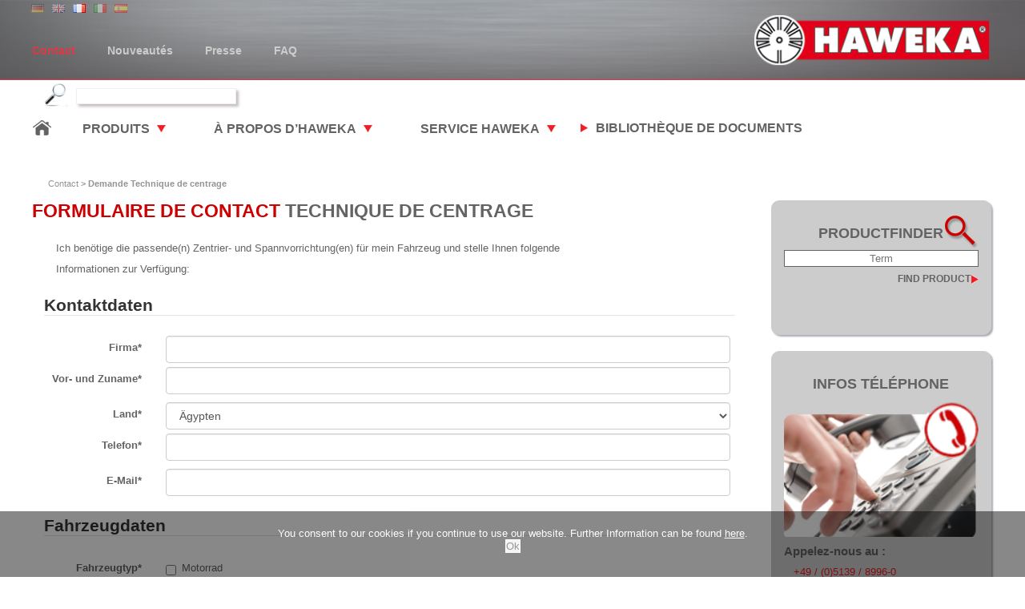

--- FILE ---
content_type: text/html; charset=utf-8
request_url: https://www.haweka.com/fr/contact/demande-technique-de-centrage
body_size: 17960
content:
<!DOCTYPE html>
<html>
<head>

<meta charset="utf-8">
<!-- 
	build with love

	This website is powered by TYPO3 - inspiring people to share!
	TYPO3 is a free open source Content Management Framework initially created by Kasper Skaarhoj and licensed under GNU/GPL.
	TYPO3 is copyright 1998-2026 of Kasper Skaarhoj. Extensions are copyright of their respective owners.
	Information and contribution at https://typo3.org/
-->

<base href="https://www.haweka.com">

<title>HAWEKA: Demande Technique de centrage</title>
<meta name="generator" content="TYPO3 CMS" />
<meta name="description" content="Stellen Sie über die &quot;Anfrage Zentriertechnik&quot; eine direkte Anfrage zu Ihrer Wuchtmaschine oder Fahrzeugmodell. Sie erhalten daraufhin von uns Vorschläge für die passenden Zentriermittel." />
<meta name="viewport" content="width=device-width, initial-scale=1.0, maximum-scale=1.0, user-scalable=yes" />
<meta name="twitter:card" content="summary" />


<link rel="stylesheet" type="text/css" href="/typo3temp/assets/css/1be3a49023.css?1730313387" media="all">
<link rel="stylesheet" type="text/css" href="/typo3conf/ext/powermail/Resources/Public/Css/Basic.css?1649254090" media="all">
<link rel="stylesheet" type="text/css" href="/typo3conf/ext/sr_feuser_register/Resources/Public/StyleSheets/default.css?1649254010" media="all">
<link rel="stylesheet" type="text/css" href="/typo3conf/ext/sr_email_subscribe/Resources/Public/StyleSheets/default.css?1649254032" media="all">
<link rel="stylesheet" type="text/css" href="/fileadmin/templates/fluid/Public/css/bs-grid.css?1649254403" media="all">
<link rel="stylesheet" type="text/css" href="/fileadmin/templates/fluid/Public/css/bs-form.css?1649254403" media="all">
<link rel="stylesheet" type="text/css" href="/fileadmin/templates/fluid/Public/css/bs-nav.css?1649254403" media="all">
<link rel="stylesheet" type="text/css" href="/fileadmin/templates/fluid/Public/css/bs-panel.css?1649254404" media="all">
<link rel="stylesheet" type="text/css" href="/fileadmin/templates/fluid/Public/css/slick.css?1649254403" media="all">
<link rel="stylesheet" type="text/css" href="/fileadmin/templates/fluid/Public/css/style.css?1649254404" media="all">
<link rel="stylesheet" type="text/css" href="/fileadmin/templates/fluid/Public/css/responsive.css?1649254403" media="all">
<link rel="stylesheet" type="text/css" href="/fileadmin/templates/fluid/Public/css/rte.css?1649254403" media="all">
<link rel="stylesheet" type="text/css" href="/fileadmin/templates/fluid/Public/css/print.css?1649254404" media="print">
<link rel="stylesheet" type="text/css" href="/fileadmin/templates/fluid/Public/css/additional_css.css?1649254404" media="all">




<script src="https://code.jquery.com/jquery-1.9.1.min.js"></script>
<script src="/fileadmin/templates/fluid/Public/js/headlines.js?1649254405"></script>
<script src="/fileadmin/templates/fluid/Public/js/tab.js?1649254405"></script>
<script src="/fileadmin/templates/fluid/Public/js/slick.min.js?1649254405"></script>
<script src="/fileadmin/templates/fluid/Public/js/custom.js?1649254405"></script>
<script src="/fileadmin/templates/fluid/Public/js/mobile-nav.js?1649254405"></script>
<script src="/fileadmin/templates/fluid/Public/js/jquery.jcarousel.js?1649254405"></script>
<script src="/fileadmin/templates/fluid/Public/js/jquery.touchwipe.min.js?1649254405"></script>



  <script type="text/javascript">
  $(document).ready(function() {
    // console.log("outside");
    var sliderEl = $('#titelbild_slider');

    if(sliderEl.find('ul.jcarousel-skin-tango').children('div').size() > 1){
      // console.log("inside");
      sliderEl.find('ul.jcarousel-skin-tango').children('a').remove();
      sliderEl.append($('<div class="jcarousel-pagination"> </div>'));
      sliderEl.append($('<a class="jcarousel-prev" href="#"> </a><a class="jcarousel-next" href="#"> </a>'));

      sliderEl.on('jcarousel:create jcarousel:reload',function () {
        var element = $(this),
            width = element.innerWidth();
        element.jcarousel('items').css('width', width + 'px');
      }).jcarousel({
        animation: {
          duration: 800,
          easing:   'linear',
        },
        wrap: 'circular',
        scroll: '+=1'
      }).jcarouselAutoscroll({
        interval: 6000,
        target: '+=1',
        autostart: true
      });

      $('#titelbild_slider .jcarousel-pagination').on('jcarouselpagination:active', 'span',function () {
        $(this).addClass('active');
      }).on('jcarouselpagination:inactive', 'span',function () {
        $(this).removeClass('active');
      }).jcarouselPagination({
        item: function (page) {
          return '<span href="#' + page + '"> </span>';
        }
      });

      $('#titelbild_slider .jcarousel-prev').jcarouselControl({
        target: '-=1'
      });

      $('#titelbild_slider .jcarousel-next').jcarouselControl({
        target: '+=1'
      });

    } else {
      // if only one image
      $('#titelbild_slider ul').css({
        width: 'auto',
      });
    } // end if

    var sliderEl = $('#produktbild_slider');
    if(sliderEl.find('ul.jcarousel-skin-tango').children('li').size() > 1){

      sliderEl.find('ul.jcarousel-skin-tango').children('a').remove();
      //sliderEl.find('figure a').attr('rel', 'lightbox[lb_produktbilder]');
      sliderEl.append($('<div class="jcarousel-pagination"> </div>'));
      sliderEl.append($('<a class="jcarousel-prev" href="#"> </a><a class="jcarousel-next" href="#"> </a>'));

      sliderEl.on('jcarousel:create jcarousel:reload',function () {
        var element = $(this),
            width = element.innerWidth();
        element.jcarousel('items').css('width', width + 'px');
      }).jcarousel({
        animation: {
          duration: 800,
          easing:   'linear',
        },
        wrap: 'circular',
        scroll: '+=3'
      }).jcarouselAutoscroll({
        interval: 6000,
        target: '+=3',
        autostart: false
      });

    $('#produktbild_slider .jcarousel-pagination').on('jcarouselpagination:active', 'span',function () {
        $(this).addClass('active');
      }).on('jcarouselpagination:inactive', 'span',function () {
        $(this).removeClass('active');
      }).jcarouselPagination({
        item: function (page) {
          return '<span href="#' + page + '"> </span>';
        }
      });

      $('#produktbild_slider .jcarousel-prev').jcarouselControl({
        target: '-=1'
      });

      $('#produktbild_slider .jcarousel-next').jcarouselControl({
        target: '+=1'
      });

    } // end if

    var sliderEl = $('#referenzen_slider');
    if(sliderEl.find('ul.jcarousel-skin-tango').children('li').size() > 1){

      sliderEl.find('ul.jcarousel-skin-tango').children('a').remove();
      sliderEl.append($('<div class="jcarousel-pagination"> </div>'));
      sliderEl.append($('<a class="jcarousel-prev" href="#"> </a><a class="jcarousel-next" href="#"> </a>'));

      sliderEl.on('jcarousel:create jcarousel:reload',function () {
        var element = $(this),
            width = element.innerWidth();
        element.jcarousel('items').css('width', width + 'px');
      }).jcarousel({
        animation: {
          duration: 800,
          easing:   'linear',
        },
        wrap: 'circular',
        scroll: '+=1'
      }).jcarouselAutoscroll({
        interval: 6000,
        target: '+=1',
        autostart: true
      });

    $('#referenzen_slider .jcarousel-pagination').on('jcarouselpagination:active', 'span',function () {
        $(this).addClass('active');
      }).on('jcarouselpagination:inactive', 'span',function () {
        $(this).removeClass('active');
      }).jcarouselPagination({
        item: function (page) {
          return '<span href="#' + page + '"> </span>';
        }
      });

      $('#referenzen_slider .jcarousel-prev').jcarouselControl({
        target: '-=1'
      });

      $('#referenzen_slider .jcarousel-next').jcarouselControl({
        target: '+=1'
      });

    } // end if
  });
  </script><script type="text/javascript">

$(document).ready(function(){
  // DOWNLOAD MENU
  $('.download-menu .hasChild.active').find("> ul").toggle();

    // back button
    // $('.back-btn').on('click', function(e){
    //     e.preventDefault();
    //     window.history.back();
    // });

  // end DOWNLOAD MENU

  // KATMENU
  // keep open if active
  $('.kat-menu .hasChild.active').find("> ul").toggle();

  // open on click
  $(".kat-menu .li_contentwrap").click(function(){
    var clickedEl = $(this);
    if(clickedEl.parent().hasClass('hasChild')){
      console.log('hasChild Klick');
      clickedEl.parent().find("> ul").toggle();
      clickedEl.parent().toggleClass("open");
    }
    else {
      console.log('hasNOChild Klick');
      var targetUrl = clickedEl.find("a").attr("href");
      var host = window.location.hostname;
      //window.location.href = 'http://' + host + '/' + targetUrl;
       window.location.href = 'https://' + host + '/' + targetUrl;
      return false;
    }
  });

  $(".kat-menu .li_contentwrap > span > a").click(function(){
    console.log('last Click');
    $(this).parents('.li_contentwrap').trigger('click');
    return false;
    return true;
  });
  // end KATMENU
});

</script><!-- Google Tag Manager -->
<script>(function(w,d,s,l,i){w[l]=w[l]||[];w[l].push({'gtm.start':
new Date().getTime(),event:'gtm.js'});var f=d.getElementsByTagName(s)[0],
j=d.createElement(s),dl=l!='dataLayer'?'&l='+l:'';j.async=true;j.src=
'https://www.googletagmanager.com/gtm.js?id='+i+dl;f.parentNode.insertBefore(j,f);
})(window,document,'script','dataLayer','GTM-W48SPJ9');</script>
<!-- End Google Tag Manager -->
<link rel="canonical" href="https://www.haweka.com/fr/contact/demande-technique-de-centrage"/>

<link rel="alternate" hreflang="de-DE" href="https://www.haweka.com/kontakt/anfrage-zentriertechnik"/>
<link rel="alternate" hreflang="en-GB" href="https://www.haweka.com/en/contact/inquiry-centering-technology"/>
<link rel="alternate" hreflang="fr-FR" href="https://www.haweka.com/fr/contact/demande-technique-de-centrage"/>
<link rel="alternate" hreflang="it-IT" href="https://www.haweka.com/it/contatto/richiesta-sistemi-di-centraggio"/>
<link rel="alternate" hreflang="es-ES" href="https://www.haweka.com/es/contacto/consulta-sobre-tecnologia-de-centrado"/>
<link rel="alternate" hreflang="x-default" href="https://www.haweka.com/kontakt/anfrage-zentriertechnik"/>

<script src="/typo3conf/ext/am_productfinder/Resources/Public/js/productfinder.js" type="text/javascript"></script>
</head>
<body>
<!-- Google Tag Manager (noscript) -->
	<noscript><iframe src="https://www.googletagmanager.com/ns.html?id=GTM-W48SPJ9"
	height="0" width="0" style="display:none;visibility:hidden"></iframe></noscript>
	<!-- End Google Tag Manager (noscript) --><div id="wrapper">
	<div id="header">
    <div class="container">
        <div id="head_left">
            <div id="language"><div class="posibleLanguages" style="display:block;"><ul><li><a href="/kontakt/anfrage-zentriertechnik" rel="lang_0"><img src="/fileadmin/templates/images/icons_und_backgrounds/icon_de.png" /></a></li><li><a href="/en/contact/inquiry-centering-technology" rel="lang_1"><img src="/fileadmin/templates/images/icons_und_backgrounds/icon_gb.png" /></a></li><li class="active"><a href="/fr/contact/demande-technique-de-centrage" rel="lang_2"><img src="/fileadmin/templates/images/icons_und_backgrounds/icon_fr.png" /></a></li><li><a href="/it/contatto/richiesta-sistemi-di-centraggio" rel="lang_4"><img src="/fileadmin/templates/images/icons_und_backgrounds/icon_it.png" /></a></li><li><a href="/es/contacto/consulta-sobre-tecnologia-de-centrado" rel="lang_5"><img src="/fileadmin/templates/images/icons_und_backgrounds/icon_es.png" /></a></li></ul></div> </div>
            <div id="header_menu">
                <ul><li class="active"><a href="/fr/contact">Contact</a></li><li><a href="/fr/nouveautes">Nouveautés</a></li><li><a href="/fr/presse">Presse</a></li><li><a href="/fr/faq">FAQ</a></li></ul>
            </div>
        </div>
        <div id="logo">
            <a href="/fr/bienvenue"><img src="/fileadmin/templates/images/icons_und_backgrounds/logo.png" width="312" height="72"  class="img-responsive"  alt="" ></a>
        </div>
        <div style="clear:both;"></div>
    </div>
</div>


    <div id="search" class="container">
        <form method="post" class="main-search mysearch" id="tx_indexedsearch" action="/fr/resultats-de-recherche?tx_indexedsearch_pi2%5Baction%5D=search&amp;tx_indexedsearch_pi2%5Bcontroller%5D=Search&amp;cHash=d62ea23a58b807efcb5c043ab2613710">
<div>
<input type="hidden" name="tx_indexedsearch_pi2[__referrer][@extension]" value="" />
<input type="hidden" name="tx_indexedsearch_pi2[__referrer][@controller]" value="Standard" />
<input type="hidden" name="tx_indexedsearch_pi2[__referrer][@action]" value="index" />
<input type="hidden" name="tx_indexedsearch_pi2[__referrer][arguments]" value="YTowOnt9c78a1ed7e6a4eb98da48f04c5be3ce98b9923384" />
<input type="hidden" name="tx_indexedsearch_pi2[__referrer][@request]" value="{&quot;@extension&quot;:null,&quot;@controller&quot;:&quot;Standard&quot;,&quot;@action&quot;:&quot;index&quot;}da48d0cfb12c123a3d0444792b7f14db306d1af4" />
<input type="hidden" name="tx_indexedsearch_pi2[__trustedProperties]" value="{&quot;search&quot;:{&quot;sword&quot;:1,&quot;submitButton&quot;:1}}df1bee68249bc11f8db9108ecdfa0a6386112202" />
</div>


    <div class="hidden tx-indexedsearch-hidden-fields">
    <input name="tx_indexedsearch_pi2[search][_sections]" value="0" type="hidden">
    <input id="tx_indexedsearch_freeIndexUid" name="tx_indexedsearch_pi2[search][_freeIndexUid]" value="_" type="hidden">
    <input id="tx_indexedsearch_pointer" name="tx_indexedsearch_pi2[search][pointer]" value="0" type="hidden">
    <input name="tx_indexedsearch_pi2[search][ext]" value="" type="hidden">
    <input name="tx_indexedsearch_pi2[search][searchType]" value="1" type="hidden">
    <input name="tx_indexedsearch_pi2[search][defaultOperand]" value="0" type="hidden">
    <input name="tx_indexedsearch_pi2[search][mediaType]" value="-1" type="hidden">
    <input name="tx_indexedsearch_pi2[search][sortOrder]" value="rank_flag" type="hidden">
    <input name="tx_indexedsearch_pi2[search][group]" value="" type="hidden">
    <input name="tx_indexedsearch_pi2[search][languageUid]" value="-1" type="hidden">
    <input name="tx_indexedsearch_pi2[search][desc]" value="" type="hidden">
    <input name="tx_indexedsearch_pi2[search][numberOfResults]" value="10" type="hidden">
    <input name="tx_indexedsearch_pi2[search][extendedSearch]" value="" type="hidden">
    </div>

   <div class="input-group">
      <input class="tx-indexedsearch-searchbox-sword" id="tx-indexedsearch-searchbox-sword" type="text" name="tx_indexedsearch_pi2[search][sword]" value="" />
	  <span class="input-group-btn">
	    <button class="btn btn-default tx-indexedsearch-searchbox-button" id="tx-indexedsearch-searchbox-button-submit" type="submit" name="tx_indexedsearch_pi2[search][submitButton]" value="Suchen"><span class="glyphicon glyphicon-search" aria-hidden="true"></span></button>
	  </span>
	</div>
</form>



    </div>


<div id="top" class="navi container">
    <a href="#" id="toggle-menu">
        <button type="button" class="btn">
            <span class="icon-bar"></span>
            <span class="icon-bar"></span>
            <span class="icon-bar"></span>
        </button>
        <span>Menu</span>
    </a>
    <div id="main_menu">
        <ul><li class="linkToHome"><a href="/fr/bienvenue">&nbsp;</a></li><li class="openFlyout" id="pagedirectory_11"><h2 class="sectionHeader"><span>Produits</span></h2><div class="navFlyout"><!--DMAILER_SECTION_BOUNDARY_-->
    

            <div id="c3029" class="frame frame-default frame-type-multicolumn frame-layout-0">
                
                
                    



                
                
                    

    



                
                

    
    				<ul class="multicolumnContainer  multicolumnLayout3 clearfix  " style="width: 100%;">
									<li style="width: 25%; " class="column column1 columnFirst listItemFirst ">
										<div class="columnItems" style="padding: 0 6px 0 0">
						<div class="columnItem columnItem1 columnItemFirst listItemFirst columnItemLast listItemLast columnItemtext"><!--DMAILER_SECTION_BOUNDARY_-->
    

            <div id="c3041" class="frame frame-default frame-type-text frame-layout-0">
                
                
                    



                
                
                    



                
                

    <p class="bodytext"><strong>Technologies pour véhicules stables • </strong>HAWEKA offre des produits de qualité et innovants pour le commerce. Qu'il s’agisse de dispositifs mobiles d’alignement des roues et de cadre ou de dispositifs de centrage et de serrage haute qualité «&nbsp;Made in Germany&nbsp;» – HAWEKA a toujours la solution pour maintenir la stabilité&nbsp;! En savoir plus sur nos produits.</p>


                
                    



                
                
                    



                
            </div>

        

<!--DMAILER_SECTION_BOUNDARY_END--></div>
					</div>
				</li>				<li style="width: 25%; " class="column column2  ">
										<div class="columnItems" style="padding: 0 6px">
						<div class="columnItem columnItem1 columnItemFirst listItemFirst columnItemLast listItemLast columnItemmenu_subpages"><!--DMAILER_SECTION_BOUNDARY_-->
    

            <div id="c3040" class="frame frame-default frame-type-menu_subpages frame-layout-0">
                
                
                    



                
                
                    

    
        <header>
            

    
            
                

    
            <h2 class="">
                <a href="/fr/equilibrage-moyensdeserrage-controledeparallelisme/equilibrage-moyensdeserrage-accessoiresdequilibrage">Technique de centrage</a>
            </h2>
        



            
        



            



            



        </header>
    



                
                

    
        <ul>
            
                <li>
                    <a href="/fr/equilibrage-moyensdeserrage-controledeparallelisme/equilibrage-moyensdeserrage-accessoiresdequilibrage/vehicules" title="Véhicules">
                        <span>Véhicules</span>
                    </a>
                </li>
            
                <li>
                    <a href="/fr/equilibrage-moyensdeserrage-controledeparallelisme/equilibrage-moyensdeserrage-accessoiresdequilibrage/vehicules-et-vehicules-utilitaires" title="Véhicules et véhicules utilitaires">
                        <span>Véhicules et véhicules utilitaires</span>
                    </a>
                </li>
            
                <li>
                    <a href="/fr/equilibrage-moyensdeserrage-controledeparallelisme/equilibrage-moyensdeserrage-accessoiresdequilibrage/solutions-speciales" title="Solutions spéciales">
                        <span>Solutions spéciales</span>
                    </a>
                </li>
            
                <li>
                    <a href="/fr/equilibrage-moyensdeserrage-controledeparallelisme/equilibrage-moyensdeserrage-accessoiresdequilibrage/technique-de-centrage-dispositifs-de-serrage-moyens-de-serrage-pour-motos" title="Motos">
                        <span>Motos</span>
                    </a>
                </li>
            
        </ul>
    


                
                    



                
                
                    



                
            </div>

        

<!--DMAILER_SECTION_BOUNDARY_END--></div>
					</div>
				</li>				<li style="width: 25%; " class="column column3  ">
										<div class="columnItems" style="padding: 0 6px">
						<div class="columnItem columnItem1 columnItemFirst listItemFirst columnItemLast listItemLast columnItemmenu_subpages"><!--DMAILER_SECTION_BOUNDARY_-->
    

            <div id="c3039" class="frame frame-default frame-type-menu_subpages frame-layout-0">
                
                
                    



                
                
                    

    
        <header>
            

    
            
                

    
            <h2 class="">
                <a href="/fr/equilibrage-moyensdeserrage-controledeparallelisme/alignementdesroues-systemesdecontroledeparallelisme">Alignement des roues</a>
            </h2>
        



            
        



            



            



        </header>
    



                
                

    
        <ul>
            
                <li>
                    <a href="/fr/equilibrage-moyensdeserrage-controledeparallelisme/alignementdesroues-systemesdecontroledeparallelisme/alignement-mobile-des-roues-de-vehicules-par-haweka" title="Véhicules">
                        <span>Véhicules</span>
                    </a>
                </li>
            
                <li>
                    <a href="/fr/equilibrage-moyensdeserrage-controledeparallelisme/alignementdesroues-systemesdecontroledeparallelisme/systemes-dalignement-des-roues-pour-camions-de-haweka" title="Camion">
                        <span>Camion</span>
                    </a>
                </li>
            
                <li>
                    <a href="/fr/equilibrage-moyensdeserrage-controledeparallelisme/alignementdesroues-systemesdecontroledeparallelisme/alignement-des-roues-et-controle-de-concentricite-des-machines-agricoles" title="machines agricoles">
                        <span>machines agricoles</span>
                    </a>
                </li>
            
                <li>
                    <a href="/fr/equilibrage-moyensdeserrage-controledeparallelisme/alignementdesroues-systemesdecontroledeparallelisme/accessoires" title="Accessoires">
                        <span>Accessoires</span>
                    </a>
                </li>
            
        </ul>
    


                
                    



                
                
                    



                
            </div>

        

<!--DMAILER_SECTION_BOUNDARY_END--></div>
					</div>
				</li>				<li style="width: 25%; " class="column column4  columnLast listItemLast">
										<div class="columnItems" style="padding: 0 0 0 6px">
						<div class="columnItem columnItem1 columnItemFirst listItemFirst columnItemLast listItemLast columnItemmenu_subpages"><!--DMAILER_SECTION_BOUNDARY_-->
    

            <div id="c5071" class="frame frame-default frame-type-menu_subpages frame-layout-0">
                
                
                    



                
                
                    

    
        <header>
            

    
            
                

    
            <h2 class="">
                <a href="/fr/equilibrage-moyensdeserrage-controledeparallelisme/werkstattequipment0">Équipement d&#039;atelier</a>
            </h2>
        



            
        



            



            



        </header>
    



                
                

    
        <ul>
            
                <li>
                    <a href="/fr/equilibrage-moyensdeserrage-controledeparallelisme/werkstattequipment0/airgolift-cric" title="AirgoLift">
                        <span>AirgoLift</span>
                    </a>
                </li>
            
        </ul>
    


                
                    



                
                
                    



                
            </div>

        

<!--DMAILER_SECTION_BOUNDARY_END--></div>
					</div>
				</li>
				</ul>


                
                    



                
                
                    



                
            </div>

        

<!--DMAILER_SECTION_BOUNDARY_END--></div></li><li class="openFlyout" id="pagedirectory_12"><h2 class="sectionHeader"><span>À propos d’HAWEKA</span></h2><div class="navFlyout"><!--DMAILER_SECTION_BOUNDARY_-->
    

            <div id="c3042" class="frame frame-default frame-type-multicolumn frame-layout-0">
                
                
                    



                
                
                    

    



                
                

    
    				<ul class="multicolumnContainer  multicolumnLayout3 clearfix  " style="width: 100%;">
									<li style="width: 25%; " class="column column1 columnFirst listItemFirst ">
										<div class="columnItems" style="padding: 0 6px 0 0">
						<div class="columnItem columnItem1 columnItemFirst listItemFirst columnItemLast listItemLast columnItemshortcut"><!--DMAILER_SECTION_BOUNDARY_-->
    

            <div id="c3043" class="frame frame-default frame-type-shortcut frame-layout-0">
                
                
                    



                
                
                

    <!--DMAILER_SECTION_BOUNDARY_-->
    

            <div id="c3056" class="frame frame-default frame-type-text frame-layout-0">
                
                
                    



                
                
                    

    



                
                

    <p class="bodytext"> <b>Tradition &amp; Innovation</b> • Pour en savoir plus sur la polyvalence de l’entreprise HAWEKA, consultez les pages suivantes. Non seulement HAWEKA développe depuis plus de 45 ans des innovations techniques pour garantir la stabilité de marche des véhicules, mais HAWEKA connait également un très grand succès dans plus de 43 pays du monde entier avec des produits phares. </p>


                
                    



                
                
                    



                
            </div>

        

<!--DMAILER_SECTION_BOUNDARY_END-->


                
                    



                
                
                    



                
            </div>

        

<!--DMAILER_SECTION_BOUNDARY_END--></div>
					</div>
				</li>				<li style="width: 25%; " class="column column2  ">
										<div class="columnItems" style="padding: 0 6px">
						<div class="columnItem columnItem1 columnItemFirst listItemFirst columnItemLast listItemLast columnItemshortcut"><!--DMAILER_SECTION_BOUNDARY_-->
    

            <div id="c3044" class="frame frame-default frame-type-shortcut frame-layout-0">
                
                
                    



                
                
                

    <!--DMAILER_SECTION_BOUNDARY_-->
    

            <div id="c3054" class="frame frame-default frame-type-image frame-layout-0">
                
                
                    



                
                
                    

    
        <header>
            

    
            
                

    
            <h2 class="">
                <a href="/fr/a-propos-de-nous/entreprise">Entreprise</a>
            </h2>
        



            
        



            



            



        </header>
    



                
                

    <div class="ce-image ce-center ce-above">
        

    <div class="ce-gallery" data-ce-columns="1" data-ce-images="1">
        
            <div class="ce-outer">
                <div class="ce-inner">
        
        
            <div class="ce-row">
                
                    
                        <div class="ce-column">
                            

        
<figure class="image">
    
            
                    
<img class="image-embed-item" src="/fileadmin/menue_oberes/menue_unternehmen_klein.jpg" width="184" height="140" loading="lazy" alt="" />


                
        
    
</figure>


    


                        </div>
                    
                
            </div>
        
        
                </div>
            </div>
        
    </div>



    </div>


                
                    



                
                
                    



                
            </div>

        

<!--DMAILER_SECTION_BOUNDARY_END--><!--DMAILER_SECTION_BOUNDARY_-->
    

            <div id="c3050" class="frame frame-default frame-type-menu_subpages frame-layout-0">
                
                
                    



                
                
                    



                
                

    
        <ul>
            
                <li>
                    <a href="/fr/a-propos-de-nous/entreprise/haweka-dans-le-monde-entier" title="HAWEKA dans le monde entier">
                        <span>HAWEKA dans le monde entier</span>
                    </a>
                </li>
            
                <li>
                    <a href="/fr/a-propos-de-nous/entreprise/haweaka-historie" title="HAWEAKA Historie">
                        <span>HAWEAKA Historie</span>
                    </a>
                </li>
            
                <li>
                    <a href="/fr/a-propos-de-nous/entreprise/pourquoi-haweka" title="Pourquoi HAWEKA">
                        <span>Pourquoi HAWEKA</span>
                    </a>
                </li>
            
                <li>
                    <a href="/fr/a-propos-de-nous/entreprise/interview-avec-dirk-warkotsch" title="Interview avec Dirk Warkotsch">
                        <span>Interview avec Dirk Warkotsch</span>
                    </a>
                </li>
            
        </ul>
    


                
                    



                
                
                    



                
            </div>

        

<!--DMAILER_SECTION_BOUNDARY_END-->


                
                    



                
                
                    



                
            </div>

        

<!--DMAILER_SECTION_BOUNDARY_END--></div>
					</div>
				</li>				<li style="width: 25%; " class="column column3  ">
										<div class="columnItems" style="padding: 0 6px">
						<div class="columnItem columnItem1 columnItemFirst listItemFirst columnItemLast listItemLast columnItemshortcut"><!--DMAILER_SECTION_BOUNDARY_-->
    

            <div id="c3045" class="frame frame-default frame-type-shortcut frame-layout-0">
                
                
                    



                
                
                

    <!--DMAILER_SECTION_BOUNDARY_-->
    

            <div id="c3055" class="frame frame-default frame-type-image frame-layout-0">
                
                
                    



                
                
                    

    
        <header>
            

    
            
                

    
            <h2 class="">
                <a href="/fr/a-propos-de-nous/carriere-haweka">Carrière Haweka</a>
            </h2>
        



            
        



            



            



        </header>
    



                
                

    <div class="ce-image ce-center ce-above">
        

    <div class="ce-gallery" data-ce-columns="1" data-ce-images="1">
        
            <div class="ce-outer">
                <div class="ce-inner">
        
        
            <div class="ce-row">
                
                    
                        <div class="ce-column">
                            

        
<figure class="image">
    
            
                    
<img class="image-embed-item" src="/fileadmin/menue_oberes/Karriere.jpg" width="204" height="140" loading="lazy" alt="" />


                
        
    
</figure>


    


                        </div>
                    
                
            </div>
        
        
                </div>
            </div>
        
    </div>



    </div>


                
                    



                
                
                    



                
            </div>

        

<!--DMAILER_SECTION_BOUNDARY_END--><!--DMAILER_SECTION_BOUNDARY_-->
    

            <div id="c3049" class="frame frame-default frame-type-menu_subpages frame-layout-0">
                
                
                    



                
                
                    



                
                

    


                
                    



                
                
                    



                
            </div>

        

<!--DMAILER_SECTION_BOUNDARY_END-->


                
                    



                
                
                    



                
            </div>

        

<!--DMAILER_SECTION_BOUNDARY_END--></div>
					</div>
				</li>				<li style="width: 25%; " class="column column4  columnLast listItemLast">
										<div class="columnItems" style="padding: 0 0 0 6px">
						<div class="columnItem columnItem1 columnItemFirst listItemFirst columnItemLast listItemLast columnItemshortcut"><!--DMAILER_SECTION_BOUNDARY_-->
    

            <div id="c3046" class="frame frame-default frame-type-shortcut frame-layout-0">
                
                
                    



                
                
                

    <!--DMAILER_SECTION_BOUNDARY_-->
    

            <div id="c3048" class="frame frame-default frame-type-image frame-layout-0">
                
                
                    



                
                
                    

    
        <header>
            

    
            
                

    
            <h2 class="">
                <a href="https://produktion.haweka.com">Production</a>
            </h2>
        



            
        



            



            



        </header>
    



                
                

    <div class="ce-image ce-center ce-above">
        

    <div class="ce-gallery" data-ce-columns="1" data-ce-images="1">
        
            <div class="ce-outer">
                <div class="ce-inner">
        
        
            <div class="ce-row">
                
                    
                        <div class="ce-column">
                            

        
<figure class="image">
    
            
                    
<img class="image-embed-item" src="/fileadmin/user_upload/produktion_nav_184.png" width="184" height="140" loading="lazy" alt="" />


                
        
    
</figure>


    


                        </div>
                    
                
            </div>
        
        
                </div>
            </div>
        
    </div>



    </div>


                
                    



                
                
                    



                
            </div>

        

<!--DMAILER_SECTION_BOUNDARY_END--><!--DMAILER_SECTION_BOUNDARY_-->
    

            <div id="c3047" class="frame frame-default frame-type-menu_pages frame-layout-0">
                
                
                    



                
                
                    



                
                

    
        <ul>
            
                <li>
                    <a href="https://produktion.haweka.com" title="La production">
                        <span>La production</span>
                    </a>
                </li>
            
        </ul>
    


                
                    



                
                
                    



                
            </div>

        

<!--DMAILER_SECTION_BOUNDARY_END-->


                
                    



                
                
                    



                
            </div>

        

<!--DMAILER_SECTION_BOUNDARY_END--></div>
					</div>
				</li>
				</ul>


                
                    



                
                
                    



                
            </div>

        

<!--DMAILER_SECTION_BOUNDARY_END--></div></li><li class="openFlyout" id="pagedirectory_13"><h2 class="sectionHeader"><span>Service HAWEKA</span></h2><div class="navFlyout"><!--DMAILER_SECTION_BOUNDARY_-->
    

            <div id="c3057" class="frame frame-default frame-type-multicolumn frame-layout-0">
                
                
                    



                
                
                    

    



                
                

    
    				<ul class="multicolumnContainer  multicolumnLayout3 clearfix  " style="width: 100%;">
									<li style="width: 25%; " class="column column1 columnFirst listItemFirst ">
										<div class="columnItems" style="padding: 0 6px 0 0">
						<div class="columnItem columnItem1 columnItemFirst listItemFirst columnItemLast listItemLast columnItemshortcut"><!--DMAILER_SECTION_BOUNDARY_-->
    

            <div id="c3058" class="frame frame-default frame-type-shortcut frame-layout-0">
                
                
                    



                
                
                

    <!--DMAILER_SECTION_BOUNDARY_-->
    

            <div id="c3069" class="frame frame-default frame-type-text frame-layout-0">
                
                
                    



                
                
                    



                
                

    <p class="bodytext"><b>Nous avons réuni toutes nos compétences pour vous </b>• Parcourez les pages suivantes pour en savoir plus sur nos normes de qualité, notre service et nos prestations. Qu'il s’agisse de la qualité «&nbsp;Made in Germany&nbsp;», de notre certification ISO 9001 ou de notre centre de compétences à Burgwedel, nous serions heureux de mettre notre savoir-faire à votre disposition. </p>


                
                    



                
                
                    



                
            </div>

        

<!--DMAILER_SECTION_BOUNDARY_END-->


                
                    



                
                
                    



                
            </div>

        

<!--DMAILER_SECTION_BOUNDARY_END--></div>
					</div>
				</li>				<li style="width: 25%; " class="column column2  ">
										<div class="columnItems" style="padding: 0 6px">
						<div class="columnItem columnItem1 columnItemFirst listItemFirst columnItemLast listItemLast columnItemshortcut"><!--DMAILER_SECTION_BOUNDARY_-->
    

            <div id="c3059" class="frame frame-default frame-type-shortcut frame-layout-0">
                
                
                    



                
                
                

    <!--DMAILER_SECTION_BOUNDARY_-->
    

            <div id="c3068" class="frame frame-default frame-type-image frame-layout-0">
                
                
                    



                
                
                    

    
        <header>
            

    
            
                

    
            <h2 class="">
                <a href="/fr/ce-que-nous-vous-offrons/competence">Compétence</a>
            </h2>
        



            
        



            



            



        </header>
    



                
                

    <div class="ce-image ce-center ce-above">
        

    <div class="ce-gallery" data-ce-columns="1" data-ce-images="1">
        
            <div class="ce-outer">
                <div class="ce-inner">
        
        
            <div class="ce-row">
                
                    
                        <div class="ce-column">
                            

        
<figure class="image">
    
            
                    
<img class="image-embed-item" src="/fileadmin/menue_oberes/kompetenz_menue_oberes.jpg" width="185" height="145" loading="lazy" alt="" />


                
        
    
</figure>


    


                        </div>
                    
                
            </div>
        
        
                </div>
            </div>
        
    </div>



    </div>


                
                    



                
                
                    



                
            </div>

        

<!--DMAILER_SECTION_BOUNDARY_END--><!--DMAILER_SECTION_BOUNDARY_-->
    

            <div id="c3064" class="frame frame-default frame-type-menu_subpages frame-layout-0">
                
                
                    



                
                
                    



                
                

    
        <ul>
            
                <li>
                    <a href="/fr/ce-que-nous-vous-offrons/competence/references" title="Références">
                        <span>Références</span>
                    </a>
                </li>
            
                <li>
                    <a href="/fr/ce-que-nous-vous-offrons/competence/centre-de-formation-haweka" title="Centre de formation HAWEKA">
                        <span>Centre de formation HAWEKA</span>
                    </a>
                </li>
            
                <li>
                    <a href="/fr/ce-que-nous-vous-offrons/competence/haweka-interlocuteurs" title="HAWEKA Interlocuteurs">
                        <span>HAWEKA Interlocuteurs</span>
                    </a>
                </li>
            
        </ul>
    


                
                    



                
                
                    



                
            </div>

        

<!--DMAILER_SECTION_BOUNDARY_END-->


                
                    



                
                
                    



                
            </div>

        

<!--DMAILER_SECTION_BOUNDARY_END--></div>
					</div>
				</li>				<li style="width: 25%; " class="column column3  ">
										<div class="columnItems" style="padding: 0 6px">
						<div class="columnItem columnItem1 columnItemFirst listItemFirst columnItemLast listItemLast columnItemshortcut"><!--DMAILER_SECTION_BOUNDARY_-->
    

            <div id="c3060" class="frame frame-default frame-type-shortcut frame-layout-0">
                
                
                    



                
                
                

    <!--DMAILER_SECTION_BOUNDARY_-->
    

            <div id="c3067" class="frame frame-default frame-type-image frame-layout-0">
                
                
                    



                
                
                    

    
        <header>
            

    
            
                

    
            <h2 class="">
                <a href="/fr/ce-que-nous-vous-offrons/qualite">Qualité</a>
            </h2>
        



            
        



            



            



        </header>
    



                
                

    <div class="ce-image ce-center ce-above">
        

    <div class="ce-gallery" data-ce-columns="1" data-ce-images="1">
        
            <div class="ce-outer">
                <div class="ce-inner">
        
        
            <div class="ce-row">
                
                    
                        <div class="ce-column">
                            

        
<figure class="image">
    
            
                    
<img class="image-embed-item" src="/fileadmin/menue_oberes/qualitaet_menue_oberes_neu.jpg" width="185" height="145" loading="lazy" alt="" />


                
        
    
</figure>


    


                        </div>
                    
                
            </div>
        
        
                </div>
            </div>
        
    </div>



    </div>


                
                    



                
                
                    



                
            </div>

        

<!--DMAILER_SECTION_BOUNDARY_END--><!--DMAILER_SECTION_BOUNDARY_-->
    

            <div id="c3063" class="frame frame-default frame-type-menu_subpages frame-layout-0">
                
                
                    



                
                
                    



                
                

    
        <ul>
            
                <li>
                    <a href="/fr/ce-que-nous-vous-offrons/qualite/qualite-made-in-germany" title="Qualité Made in Germany">
                        <span>Qualité Made in Germany</span>
                    </a>
                </li>
            
                <li>
                    <a href="/fr/ce-que-nous-vous-offrons/qualite/certification-iso-9001" title="Certification ISO 9001">
                        <span>Certification ISO 9001</span>
                    </a>
                </li>
            
        </ul>
    


                
                    



                
                
                    



                
            </div>

        

<!--DMAILER_SECTION_BOUNDARY_END-->


                
                    



                
                
                    



                
            </div>

        

<!--DMAILER_SECTION_BOUNDARY_END--></div>
					</div>
				</li>				<li style="width: 25%; " class="column column4  columnLast listItemLast">
										<div class="columnItems" style="padding: 0 0 0 6px">
						<div class="columnItem columnItem1 columnItemFirst listItemFirst columnItemLast listItemLast columnItemshortcut"><!--DMAILER_SECTION_BOUNDARY_-->
    

            <div id="c3061" class="frame frame-default frame-type-shortcut frame-layout-0">
                
                
                    



                
                
                

    <!--DMAILER_SECTION_BOUNDARY_-->
    

            <div id="c3066" class="frame frame-default frame-type-image frame-layout-0">
                
                
                    



                
                
                    

    
        <header>
            

    
            
                

    
            <h2 class="">
                <a href="/fr/ce-que-nous-vous-offrons/notre-service-pour-vous">Service</a>
            </h2>
        



            
        



            



            



        </header>
    



                
                

    <div class="ce-image ce-center ce-above">
        

    <div class="ce-gallery" data-ce-columns="1" data-ce-images="1">
        
            <div class="ce-outer">
                <div class="ce-inner">
        
        
            <div class="ce-row">
                
                    
                        <div class="ce-column">
                            

        
<figure class="image">
    
            
                    
<img class="image-embed-item" src="/fileadmin/menue_oberes/service_menue_oberes.jpg" width="184" height="140" loading="lazy" alt="" />


                
        
    
</figure>


    


                        </div>
                    
                
            </div>
        
        
                </div>
            </div>
        
    </div>



    </div>


                
                    



                
                
                    



                
            </div>

        

<!--DMAILER_SECTION_BOUNDARY_END--><!--DMAILER_SECTION_BOUNDARY_-->
    

            <div id="c3062" class="frame frame-default frame-type-menu_subpages frame-layout-0">
                
                
                    



                
                
                    



                
                

    
        <ul>
            
                <li>
                    <a href="/fr/contact" title="Formulaire de contact">
                        <span>Formulaire de contact</span>
                    </a>
                </li>
            
                <li>
                    <a href="/fr/ce-que-nous-vous-offrons/notre-service-pour-vous/telechargements-formes" title="Téléchargements + Formes">
                        <span>Téléchargements + Formes</span>
                    </a>
                </li>
            
                <li>
                    <a href="/fr/contact/enregistrement-du-produit" title="Enregistrement du produit">
                        <span>Enregistrement du produit</span>
                    </a>
                </li>
            
                <li>
                    <a href="/fr/ce-que-nous-vous-offrons/notre-service-pour-vous/videos" title="Vidéos">
                        <span>Vidéos</span>
                    </a>
                </li>
            
                <li>
                    <a href="/en/faq" title="FAQ">
                        <span>FAQ</span>
                    </a>
                </li>
            
        </ul>
    


                
                    



                
                
                    



                
            </div>

        

<!--DMAILER_SECTION_BOUNDARY_END-->


                
                    



                
                
                    



                
            </div>

        

<!--DMAILER_SECTION_BOUNDARY_END--></div>
					</div>
				</li>
				</ul>


                
                    



                
                
                    



                
            </div>

        

<!--DMAILER_SECTION_BOUNDARY_END--></div></li></ul>
        <!-- <div id="shop_link" class="touppercase"></div> -->
        <div id="documents_link" class="touppercase"><a href="/fr/bibliotheque-de-documents">Bibliothèque de documents</a></div>
    </div>
</div>
<div id="submenu"></div>

<div class="container" style="padding-right:0;">
    <div id="titelbild_slider">
        <ul class="jcarousel-skin-tango"></ul>
    </div>
</div>

<div id="pfad" class="container"><a href="/fr/contact" target="_top">Contact</a>&nbsp;>&nbsp;Demande Technique de centrage</div>
	<div class="content container">
		
		
    <div class="row">
        <div class="col-md-9">
            <!--DMAILER_SECTION_BOUNDARY_-->
    

            <div id="c674" class="frame frame-default frame-type-text frame-layout-0">
                
                    <a id="c3005"></a>
                
                
                    



                
                
                    



                
                

    <h1><span class="red">FORMULAIRE DE CONTACT </span>TECHNIQUE DE CENTRAGE</h1>


                
                    



                
                
                    



                
            </div>

        

<!--DMAILER_SECTION_BOUNDARY_END--><!--DMAILER_SECTION_BOUNDARY_-->
    

            <div id="c673" class="frame frame-default frame-type-list frame-layout-0">
                
                    <a id="c3006"></a>
                
                
                    



                
                
                    



                
                

    
        <div class="tx-powermail"><div class="container-fluid"><form data-parsley-validate="data-parsley-validate" data-validate="html5" enctype="multipart/form-data" name="field" class="powermail_form powermail_form_1 layout1 form-horizontal " action="/fr/contact/demande-technique-de-centrage?tx_powermail_pi1%5Baction%5D=create&amp;tx_powermail_pi1%5Bcontroller%5D=Form&amp;cHash=3fd48bc365c35b85bf7bfb203377f1c7#c673" method="post"><div><input type="hidden" name="tx_powermail_pi1[__referrer][@extension]" value="Powermail" /><input type="hidden" name="tx_powermail_pi1[__referrer][@controller]" value="Form" /><input type="hidden" name="tx_powermail_pi1[__referrer][@action]" value="form" /><input type="hidden" name="tx_powermail_pi1[__referrer][arguments]" value="YTowOnt9c78a1ed7e6a4eb98da48f04c5be3ce98b9923384" /><input type="hidden" name="tx_powermail_pi1[__referrer][@request]" value="{&quot;@extension&quot;:&quot;Powermail&quot;,&quot;@controller&quot;:&quot;Form&quot;,&quot;@action&quot;:&quot;form&quot;}e342e8109a67a77ad8c30162c9d8e79627b8ec12" /><input type="hidden" name="tx_powermail_pi1[__trustedProperties]" value="{&quot;field&quot;:{&quot;firma&quot;:1,&quot;vorundzuname&quot;:1,&quot;land&quot;:1,&quot;telefon&quot;:1,&quot;email&quot;:1,&quot;fahrzeugtyp&quot;:[1,1,1,1,1,1,1,1],&quot;wennbekanntfahrzeugmarkebenennen&quot;:1,&quot;bittemarkebezeichnungderwuchtmaschinebenennen&quot;:1,&quot;bittemarkebezeichnungderwuchtmaschinebenennen01&quot;:1,&quot;bittesendensiemirinformationsmaterialzu&quot;:[1],&quot;bitteerstellensieaufbasismeinerangabeneinangebot&quot;:[1],&quot;dateiupload&quot;:{&quot;name&quot;:[1],&quot;type&quot;:[1],&quot;tmp_name&quot;:[1],&quot;error&quot;:[1],&quot;size&quot;:[1]},&quot;__hp&quot;:1},&quot;mail&quot;:{&quot;form&quot;:1}}0719690adca3d87a433158bcfe53b2bae43f0cae" /></div><h3>Zentriertechnik-Kontaktanfrage-Formular</h3><fieldset class="powermail_fieldset powermail_fieldset_6 layout3"><legend class="powermail_legend">Text nach der Überschrift</legend><div class="row"><div class="powermail_fieldwrap powermail_fieldwrap_type_text powermail_fieldwrap_emptymarker  form-group"><div class="col-sm-10 col-sm-offset-2">
		Ich benötige die passende(n) Zentrier- und Spannvorrichtung(en) für mein Fahrzeug und stelle Ihnen folgende Informationen zur Verfügung:
	</div></div></div></fieldset><fieldset class="powermail_fieldset powermail_fieldset_1 "><legend class="powermail_legend">Kontaktdaten</legend><div class="row"><div class="powermail_fieldwrap powermail_fieldwrap_type_input powermail_fieldwrap_firma  form-group"><label for="powermail_field_firma" class="control-label col-sm-2" title="">
        Firma<span class="mandatory">*</span></label><div class="col-sm-10"><input required="required" aria-required="true" data-parsley-required-message="This field must be filled!" data-parsley-trigger="change" pattern="[A-Za-z]+" data-parsley-error-message="Please insert letters only!" class="powermail_input form-control " id="powermail_field_firma" type="text" name="tx_powermail_pi1[field][firma]" value="" /></div></div><div class="powermail_fieldwrap powermail_fieldwrap_type_input powermail_fieldwrap_vorundzuname  form-group"><label for="powermail_field_vorundzuname" class="control-label col-sm-2" title="">
        Vor- und Zuname<span class="mandatory">*</span></label><div class="col-sm-10"><input required="required" aria-required="true" data-parsley-required-message="This field must be filled!" data-parsley-trigger="change" class="powermail_input form-control " id="powermail_field_vorundzuname" type="text" name="tx_powermail_pi1[field][vorundzuname]" value="" /></div></div></div><div class="row"><div class="powermail_fieldwrap powermail_fieldwrap_type_select powermail_fieldwrap_land  form-group"><label for="powermail_field_land" class="control-label col-sm-2" title="">
        Land<span class="mandatory">*</span></label><div class="col-sm-10"><select required="required" aria-required="true" data-parsley-required-message="This field must be filled!" data-parsley-trigger="change" class="powermail_select form-control " id="powermail_field_land" name="tx_powermail_pi1[field][land]"><option value="Ägypten">Ägypten</option><option value="Albanien">Albanien</option><option value="Algerien">Algerien</option><option value="Andorra">Andorra</option><option value="Angola">Angola</option><option value="Antigua und Barbuda">Antigua und Barbuda</option><option value="Äquatorialguinea">Äquatorialguinea</option><option value="Argentinien">Argentinien</option><option value="Armenien">Armenien</option><option value="Aserbaidschan">Aserbaidschan</option><option value="Äthiopien">Äthiopien</option><option value="Australien">Australien</option><option value="Bahamas">Bahamas</option><option value="Bahrain">Bahrain</option><option value="Bangladesch">Bangladesch</option><option value="Barbados">Barbados</option><option value="Belgien">Belgien</option><option value="Belize">Belize</option><option value="Benin">Benin</option><option value="Bergkarabach">Bergkarabach</option><option value="Bhutan">Bhutan</option><option value="Bolivien">Bolivien</option><option value="Bosnien und Herzegowina">Bosnien und Herzegowina</option><option value="Botswana">Botswana</option><option value="Brasilien">Brasilien</option><option value="Brunei">Brunei</option><option value="Bulgarien">Bulgarien</option><option value="Burkina Faso">Burkina Faso</option><option value="Burundi">Burundi</option><option value="Chile">Chile</option><option value="Cookinseln">Cookinseln</option><option value="Costa Rica">Costa Rica</option><option value="Dänemark">Dänemark</option><option value="Deutschland">Deutschland</option><option value="Dominica">Dominica</option><option value="Dominikanische Republik">Dominikanische Republik</option><option value="Dschibuti">Dschibuti</option><option value="Ecuador">Ecuador</option><option value="El Salvador">El Salvador</option><option value="Elfenbeinküste">Elfenbeinküste</option><option value="Eritrea">Eritrea</option><option value="Estland">Estland</option><option value="Fidschi">Fidschi</option><option value="Finnland">Finnland</option><option value="Frankreich">Frankreich</option><option value="Gabun">Gabun</option><option value="Gambia">Gambia</option><option value="Georgien">Georgien</option><option value="Ghana">Ghana</option><option value="Grenada">Grenada</option><option value="Griechenland">Griechenland</option><option value="Großbritannien / Vereinigtes Königreich">Großbritannien / Vereinigtes Königreich</option><option value="Guatemala">Guatemala</option><option value="Guinea">Guinea</option><option value="Guinea-Bissau">Guinea-Bissau</option><option value="Guyana">Guyana</option><option value="Haiti">Haiti</option><option value="Honduras">Honduras</option><option value="Indien">Indien</option><option value="Indonesien">Indonesien</option><option value="Irak">Irak</option><option value="Iran">Iran</option><option value="Irland">Irland</option><option value="Island">Island</option><option value="Israel">Israel</option><option value="Italien">Italien</option><option value="Jamaika">Jamaika</option><option value="Japan">Japan</option><option value="Jemen">Jemen</option><option value="Jordanien">Jordanien</option><option value="Kambodscha">Kambodscha</option><option value="Kamerun">Kamerun</option><option value="Kanada">Kanada</option><option value="Kap Verde">Kap Verde</option><option value="Kasachstan">Kasachstan</option><option value="Katar">Katar</option><option value="Kenia">Kenia</option><option value="Kirgisistan">Kirgisistan</option><option value="Kiribati">Kiribati</option><option value="Kolumbien">Kolumbien</option><option value="Komoren">Komoren</option><option value="Kongo, Demokratische Republik">Kongo, Demokratische Republik</option><option value="Kongo, Republik">Kongo, Republik</option><option value="Korea, Nord">Korea, Nord</option><option value="Korea, Süd">Korea, Süd</option><option value="Kosovo">Kosovo</option><option value="Kroatien">Kroatien</option><option value="Kuba">Kuba</option><option value="Kuwait">Kuwait</option><option value="Laos">Laos</option><option value="Lesotho">Lesotho</option><option value="Lettland">Lettland</option><option value="Libanon">Libanon</option><option value="Liberia">Liberia</option><option value="Libyen">Libyen</option><option value="Liechtenstein">Liechtenstein</option><option value="Litauen">Litauen</option><option value="Luxemburg">Luxemburg</option><option value="Madagaskar">Madagaskar</option><option value="Malawi">Malawi</option><option value="Malaysia">Malaysia</option><option value="Malediven">Malediven</option><option value="Mali">Mali</option><option value="Malta">Malta</option><option value="Marokko">Marokko</option><option value="Marshallinseln">Marshallinseln</option><option value="Mauretanien">Mauretanien</option><option value="Mauritius">Mauritius</option><option value="Mazedonien">Mazedonien</option><option value="Mexiko">Mexiko</option><option value="Mikronesien">Mikronesien</option><option value="Moldawien">Moldawien</option><option value="Monaco">Monaco</option><option value="Mongolei">Mongolei</option><option value="Montenegro">Montenegro</option><option value="Mosambik">Mosambik</option><option value="Myanmar">Myanmar</option><option value="Namibia">Namibia</option><option value="Nauru">Nauru</option><option value="Nepal">Nepal</option><option value="Neuseeland">Neuseeland</option><option value="Nicaragua">Nicaragua</option><option value="Niederlande">Niederlande</option><option value="Niger">Niger</option><option value="Nigeria">Nigeria</option><option value="Niue">Niue</option><option value="Nordzypern">Nordzypern</option><option value="Norwegen">Norwegen</option><option value="Oman">Oman</option><option value="Österreich">Österreich</option><option value="Osttimor / Timor-Leste">Osttimor / Timor-Leste</option><option value="Pakistan">Pakistan</option><option value="Palästina">Palästina</option><option value="Palau">Palau</option><option value="Panama">Panama</option><option value="Papua-Neuguinea">Papua-Neuguinea</option><option value="Paraguay">Paraguay</option><option value="Peru">Peru</option><option value="Philippinen">Philippinen</option><option value="Polen">Polen</option><option value="Portugal">Portugal</option><option value="Republik China">Republik China</option><option value="Ruanda">Ruanda</option><option value="Rumänien">Rumänien</option><option value="Russland">Russland</option><option value="Salomonen">Salomonen</option><option value="Sambia">Sambia</option><option value="Samoa">Samoa</option><option value="San Marino">San Marino</option><option value="São Tomé und Príncipe">São Tomé und Príncipe</option><option value="Saudi-Arabien">Saudi-Arabien</option><option value="Schweden">Schweden</option><option value="Schweiz">Schweiz</option><option value="Senegal">Senegal</option><option value="Serbien">Serbien</option><option value="Seychellen">Seychellen</option><option value="Sierra Leone">Sierra Leone</option><option value="Simbabwe">Simbabwe</option><option value="Singapur">Singapur</option><option value="Slowakei">Slowakei</option><option value="Slowenien">Slowenien</option><option value="Somalia">Somalia</option><option value="Somaliland">Somaliland</option><option value="Spanien">Spanien</option><option value="Sri Lanka">Sri Lanka</option><option value="St. Kitts und Nevis">St. Kitts und Nevis</option><option value="St. Lucia">St. Lucia</option><option value="St. Vincent und die Grenadinen">St. Vincent und die Grenadinen</option><option value="Südafrika">Südafrika</option><option value="Sudan">Sudan</option><option value="Südossetien">Südossetien</option><option value="Südsudan">Südsudan</option><option value="Suriname">Suriname</option><option value="Swasiland">Swasiland</option><option value="Syrien">Syrien</option><option value="Tadschikistan">Tadschikistan</option><option value="Tansania">Tansania</option><option value="Thailand">Thailand</option><option value="Togo">Togo</option><option value="Tonga">Tonga</option><option value="Transnistrien">Transnistrien</option><option value="Trinidad und Tobago">Trinidad und Tobago</option><option value="Tschad">Tschad</option><option value="Tschechien">Tschechien</option><option value="Tunesien">Tunesien</option><option value="Türkei">Türkei</option><option value="Turkmenistan">Turkmenistan</option><option value="Tuvalu">Tuvalu</option><option value="Uganda">Uganda</option><option value="Ukraine">Ukraine</option><option value="Ungarn">Ungarn</option><option value="Uruguay">Uruguay</option><option value="Usbekistan">Usbekistan</option><option value="Vanuatu">Vanuatu</option><option value="Vatikanstadt">Vatikanstadt</option><option value="Venezuela">Venezuela</option><option value="Vereinigte Arabische Emirate">Vereinigte Arabische Emirate</option><option value="Vereinigte Staaten">Vereinigte Staaten</option><option value="Vietnam">Vietnam</option><option value="Volksrepublik China">Volksrepublik China</option><option value="Weißrussland">Weißrussland</option><option value="Zentralafrikanische Republik">Zentralafrikanische Republik</option><option value="Zypern">Zypern</option></select></div></div><div class="powermail_fieldwrap powermail_fieldwrap_type_input powermail_fieldwrap_telefon  form-group"><label for="powermail_field_telefon" class="control-label col-sm-2" title="">
        Telefon<span class="mandatory">*</span></label><div class="col-sm-10"><input required="required" aria-required="true" data-parsley-required-message="This field must be filled!" data-parsley-trigger="change" pattern="^(\+\d{1,4}|0+\d{1,5}|\(\d{1,5})[\d\s\/\(\)-]*\d+$" data-parsley-error-message="This is not a valid Phone Number!" class="powermail_input form-control " id="powermail_field_telefon" type="tel" name="tx_powermail_pi1[field][telefon]" value="" /></div></div></div><div class="row"><div class="powermail_fieldwrap powermail_fieldwrap_type_input powermail_fieldwrap_email  form-group"><label for="powermail_field_email" class="control-label col-sm-2" title="">
        E-Mail<span class="mandatory">*</span></label><div class="col-sm-10"><input required="required" aria-required="true" data-parsley-required-message="This field must be filled!" data-parsley-trigger="change" data-parsley-error-message="This is not a valid email address!" class="powermail_input form-control " id="powermail_field_email" type="email" name="tx_powermail_pi1[field][email]" value="" /></div></div></div></fieldset><fieldset class="powermail_fieldset powermail_fieldset_2 "><legend class="powermail_legend">Fahrzeugdaten</legend><div class="row"><div class="powermail_fieldwrap powermail_fieldwrap_type_check powermail_fieldwrap_fahrzeugtyp  form-group"><label for="powermail_field_fahrzeugtyp" class="control-label col-sm-2" title="">
        Fahrzeugtyp<span class="mandatory">*</span></label><div class="col-sm-10"><div class="checkbox "><label><input type="hidden" name="tx_powermail_pi1[field][fahrzeugtyp]" value="" /><input data-parsley-required-message="One of these fields must be filled!" data-parsley-required="true" aria-required="true" data-parsley-errors-container=".powermail_field_error_container_fahrzeugtyp" data-parsley-class-handler=".powermail_fieldwrap_fahrzeugtyp div:first &gt; div" data-parsley-multiple="fahrzeugtyp" class="powermail_checkbox powermail_checkbox_6" id="powermail_field_fahrzeugtyp_1" type="checkbox" name="tx_powermail_pi1[field][fahrzeugtyp][]" value="Motorrad" />
					Motorrad
				</label></div><div class="checkbox "><label><input data-parsley-multiple="fahrzeugtyp" class="powermail_checkbox powermail_checkbox_6" id="powermail_field_fahrzeugtyp_2" type="checkbox" name="tx_powermail_pi1[field][fahrzeugtyp][]" value="PKW" />
					PKW
				</label></div><div class="checkbox "><label><input data-parsley-multiple="fahrzeugtyp" class="powermail_checkbox powermail_checkbox_6" id="powermail_field_fahrzeugtyp_3" type="checkbox" name="tx_powermail_pi1[field][fahrzeugtyp][]" value="Transporter/Leicht-LKW" />
					Transporter/Leicht-LKW
				</label></div><div class="checkbox "><label><input data-parsley-multiple="fahrzeugtyp" class="powermail_checkbox powermail_checkbox_6" id="powermail_field_fahrzeugtyp_4" type="checkbox" name="tx_powermail_pi1[field][fahrzeugtyp][]" value="LKW" />
					LKW
				</label></div><div class="checkbox "><label><input data-parsley-multiple="fahrzeugtyp" class="powermail_checkbox powermail_checkbox_6" id="powermail_field_fahrzeugtyp_5" type="checkbox" name="tx_powermail_pi1[field][fahrzeugtyp][]" value="Nutzfahrzeug" />
					Nutzfahrzeug
				</label></div><div class="checkbox "><label><input data-parsley-multiple="fahrzeugtyp" class="powermail_checkbox powermail_checkbox_6" id="powermail_field_fahrzeugtyp_6" type="checkbox" name="tx_powermail_pi1[field][fahrzeugtyp][]" value="Off Road" />
					Off Road
				</label></div><div class="checkbox "><label><input data-parsley-multiple="fahrzeugtyp" class="powermail_checkbox powermail_checkbox_6" id="powermail_field_fahrzeugtyp_7" type="checkbox" name="tx_powermail_pi1[field][fahrzeugtyp][]" value="Fahrzeug mit geschlossenen Felgen" />
					Fahrzeug mit geschlossenen Felgen
				</label></div><div class="checkbox "><label><input data-parsley-multiple="fahrzeugtyp" class="powermail_checkbox powermail_checkbox_6" id="powermail_field_fahrzeugtyp_8" type="checkbox" name="tx_powermail_pi1[field][fahrzeugtyp][]" value="Sonstiges" />
					Sonstiges
				</label></div><div class="powermail_field_error_container powermail_field_error_container_fahrzeugtyp"></div></div></div><div class="powermail_fieldwrap powermail_fieldwrap_type_input powermail_fieldwrap_wennbekanntfahrzeugmarkebenennen  form-group"><label for="powermail_field_wennbekanntfahrzeugmarkebenennen" class="control-label col-sm-2" title="">
        Wenn bekannt, Fahrzeugmarke benennen
    </label><div class="col-sm-10"><input class="powermail_input form-control " id="powermail_field_wennbekanntfahrzeugmarkebenennen" type="text" name="tx_powermail_pi1[field][wennbekanntfahrzeugmarkebenennen]" value="" /></div></div></div><div class="row"><div class="powermail_fieldwrap powermail_fieldwrap_type_input powermail_fieldwrap_bittemarkebezeichnungderwuchtmaschinebenennen  form-group"><label for="powermail_field_bittemarkebezeichnungderwuchtmaschinebenennen" class="control-label col-sm-2" title="">
        Marke/Bezeichnung der Wuchtmaschine angeben<span class="mandatory">*</span></label><div class="col-sm-10"><input required="required" aria-required="true" data-parsley-required-message="This field must be filled!" data-parsley-trigger="change" class="powermail_input form-control " id="powermail_field_bittemarkebezeichnungderwuchtmaschinebenennen" type="text" name="tx_powermail_pi1[field][bittemarkebezeichnungderwuchtmaschinebenennen]" value="" /></div></div><div class="powermail_fieldwrap powermail_fieldwrap_type_input powermail_fieldwrap_bittemarkebezeichnungderwuchtmaschinebenennen01  form-group"><label for="powermail_field_bittemarkebezeichnungderwuchtmaschinebenennen01" class="control-label col-sm-2" title="">
        Wenn bekannt, Produkt(e) benennen
    </label><div class="col-sm-10"><input class="powermail_input form-control " id="powermail_field_bittemarkebezeichnungderwuchtmaschinebenennen01" type="text" name="tx_powermail_pi1[field][bittemarkebezeichnungderwuchtmaschinebenennen01]" value="" /></div></div></div></fieldset><fieldset class="powermail_fieldset powermail_fieldset_3 "><legend class="powermail_legend">Ihre Nachricht/Ihre Frage an HAWEKA</legend><div class="row"><div class="powermail_fieldwrap powermail_fieldwrap_type_check powermail_fieldwrap_bittesendensiemirinformationsmaterialzu  form-group"><label for="powermail_field_bittesendensiemirinformationsmaterialzu" class="control-label col-sm-2" title="">
        Zutreffendes bitte anklicken
    </label><div class="col-sm-10"><div class="checkbox "><label><input type="hidden" name="tx_powermail_pi1[field][bittesendensiemirinformationsmaterialzu]" value="" /><input data-parsley-errors-container=".powermail_field_error_container_bittesendensiemirinformationsmaterialzu" data-parsley-class-handler=".powermail_fieldwrap_bittesendensiemirinformationsmaterialzu div:first &gt; div" class="powermail_checkbox powermail_checkbox_9" id="powermail_field_bittesendensiemirinformationsmaterialzu_1" type="checkbox" name="tx_powermail_pi1[field][bittesendensiemirinformationsmaterialzu][]" value="Bitte senden Sie mir Informationsmaterial zu." />
					Bitte senden Sie mir Informationsmaterial zu.
				</label></div><div class="powermail_field_error_container powermail_field_error_container_bittesendensiemirinformationsmaterialzu"></div></div></div><div class="powermail_fieldwrap powermail_fieldwrap_type_check powermail_fieldwrap_bitteerstellensieaufbasismeinerangabeneinangebot  form-group"><label for="powermail_field_bitteerstellensieaufbasismeinerangabeneinangebot" class="control-label col-sm-2" title="">
        Zutreffendes bitte anklicken
    </label><div class="col-sm-10"><div class="checkbox "><label><input type="hidden" name="tx_powermail_pi1[field][bitteerstellensieaufbasismeinerangabeneinangebot]" value="" /><input data-parsley-errors-container=".powermail_field_error_container_bitteerstellensieaufbasismeinerangabeneinangebot" data-parsley-class-handler=".powermail_fieldwrap_bitteerstellensieaufbasismeinerangabeneinangebot div:first &gt; div" class="powermail_checkbox powermail_checkbox_10" id="powermail_field_bitteerstellensieaufbasismeinerangabeneinangebot_1" type="checkbox" name="tx_powermail_pi1[field][bitteerstellensieaufbasismeinerangabeneinangebot][]" value="Bitte erstellen Sie auf Basis meiner Angaben ein Angebot." />
					Bitte erstellen Sie auf Basis meiner Angaben ein Angebot.
				</label></div><div class="powermail_field_error_container powermail_field_error_container_bitteerstellensieaufbasismeinerangabeneinangebot"></div></div></div></div></fieldset><fieldset class="powermail_fieldset powermail_fieldset_4 "><legend class="powermail_legend">Für eine eindeutige Zuordnung laden Sie bitte ein Bild des Fahrzeuges/der Maschine/der Welle hoch, Vielen Dank.</legend><div class="row"><div class="powermail_fieldwrap powermail_fieldwrap_type_text powermail_fieldwrap_emptymarker01  form-group"><div class="col-sm-10 col-sm-offset-2">
		Bitte nur Bilder vom Typ .jpg, .png, .gif und bis zu einer Dateigröße von 5 MB hochladen.
	</div></div><div class="powermail_fieldwrap powermail_fieldwrap_type_file powermail_fieldwrap_dateiupload  form-group"><label for="powermail_field_dateiupload" class="control-label col-sm-2" title="">
        Dateiupload
    </label><div class="col-sm-10"><input accept=".jpg,.jpeg,.gif,.png,.tif,.txt,.doc,.docx,.xls,.xlsx,.ppt,.pptx,.pdf,.mpg,.mpeg,.avi,.mp3,.zip,.rar,.ace,.csv,.svg" data-parsley-powermailfilesize="10485760,dateiupload" data-parsley-powermailfilesize-message="The file, that you want to upload is too large!" data-parsley-powermailfileextensions="dateiupload" data-parsley-powermailfileextensions-message="It's not allowed to upload a file with this extension!" class="powermail_file form-control " id="powermail_field_dateiupload" type="file" name="tx_powermail_pi1[field][dateiupload][]" /></div></div></div></fieldset><fieldset class="powermail_fieldset powermail_fieldset_5 "><legend class="powermail_legend">Daten absenden</legend><div class="row"><div class="powermail_fieldwrap powermail_fieldwrap_type_submit powermail_fieldwrap_absenden  form-group"><div class="col-sm-10 col-sm-offset-2"><input class="btn btn-primary" type="submit" value="Formular absenden" /></div></div></div></fieldset><input class="powermail_form_uid" type="hidden" name="tx_powermail_pi1[mail][form]" value="1" /><div style="margin-left: -99999px; position: absolute;"><label for="powermail_hp_1">
			Don&#039;t fill this field!
		</label><input autocomplete="new-powermail-hp" id="powermail_hp_1" type="text" name="tx_powermail_pi1[field][__hp]" value="" /></div></form></div></div>

    


                
                    



                
                
                    



                
            </div>

        

<!--DMAILER_SECTION_BOUNDARY_END-->
            
        </div>
        <div class="col-md-3 col-sm-12">
            <div class="row">
                <div class="col-md-12 col-sm-4">
                    <div id="produktfinder" class="schatten_klein">
                        
<div class="tx-am-productfinder">
	

	<p class="titel">Productfinder</p>
		
	<form class="productfinder_searchForm" action="/fr/equilibrage-moyensdeserrage-controledeparallelisme/outil-de-recherche-de-produits-resultats-de-recherche?no_cache=1&amp;tx_amproductfinder_search%5Bcontroller%5D=Productfinder&amp;cHash=d3ef62bcd8e4e8687c8113abd79b4ff2" method="post">
<div>
<input type="hidden" name="tx_amproductfinder_search[__referrer][@extension]" value="AmProductfinder" />
<input type="hidden" name="tx_amproductfinder_search[__referrer][@controller]" value="Productfinder" />
<input type="hidden" name="tx_amproductfinder_search[__referrer][@action]" value="showSearchForm" />
<input type="hidden" name="tx_amproductfinder_search[__referrer][arguments]" value="YTowOnt9c78a1ed7e6a4eb98da48f04c5be3ce98b9923384" />
<input type="hidden" name="tx_amproductfinder_search[__referrer][@request]" value="{&quot;@extension&quot;:&quot;AmProductfinder&quot;,&quot;@controller&quot;:&quot;Productfinder&quot;,&quot;@action&quot;:&quot;showSearchForm&quot;}ccd43ea7a7c569eb03237287d9910097a9288de6" />
<input type="hidden" name="tx_amproductfinder_search[__trustedProperties]" value="{&quot;productfinder_pageId&quot;:1,&quot;productfinder_langId&quot;:1,&quot;productfinder_searchTerm&quot;:1}d95c3e86f1a92c945daa281c2181b2498c7607b3" />
</div>

		<input rel="pageId" type="hidden" name="tx_amproductfinder_search[productfinder_pageId]" value="164" />
		<input rel="langId" type="hidden" name="tx_amproductfinder_search[productfinder_langId]" value="4" />
		<input rel="searchTerm" placeholder="Term" type="text" name="tx_amproductfinder_search[productfinder_searchTerm]" value="" />
		<input type="submit" value="Find product" />
		
		<p class="productfinder_searchResult">&nbsp;</p>
	</form>


</div>
                    </div>
                </div>
                <div class="col-md-12 col-sm-4">
                    <div id="rightcolumn_moduls">
                        
                            
                        
                        <div id="service_telefon" class="schatten_klein"><!--DMAILER_SECTION_BOUNDARY_-->
    

            <div id="c578" class="frame frame-default frame-type-text frame-layout-0">
                
                    <a id="c3070"></a>
                
                
                    



                
                
                    

    
        <header>
            

    
            
                

    
            <h2 class="">
                Infos Téléphone
            </h2>
        



            
        



            



            



        </header>
    



                
                

    <p class="bodytext"><a href="/fr/contact" title="Ouvre un lien externe dans la fenêtre actuelle" class="internal-link"><img height="140" width="200" title="Callcenter.png" data-htmlarea-file-table="sys_file" data-htmlarea-file-uid="632" src="/fileadmin/startseite/Callcenter.png" style alt></a></p>
<h3>Appelez-nous au&nbsp;: </h3>
<p class="bodytext">&nbsp;&nbsp; <a href="tel:+49513989960">+49 / (0)5139 / 8996-0</a> </p>
<h5>Vous pouvez nous joindre du lundi au jeudi de 8 à 16 h<br>et le vendredi de 8 à 14 h.</h5>


                
                    



                
                
                    



                
            </div>

        

<!--DMAILER_SECTION_BOUNDARY_END--></div>

                    </div>
                </div>
                <div class="col-md-12 col-sm-4">
                    <div id="news" class="schatten_klein">
                        <header><h1>News & Dates</h1></header>
                        
<div class="news">
    
	<!--TYPO3SEARCH_end-->
	
			<div class="news-list-view" id="news-container-">
				
						


	
	




							
								
<!--
	=====================
		Partials/List/Item.html
-->
<div class="article articletype-0" itemscope="itemscope" itemtype="http://schema.org/Article">
	
	<!-- header -->
	<div class="header">
		<!-- <h3>
			<a title="Dates &amp; foires" href="/fr/nouveautes?tx_news_pi1%5Baction%5D=detail&amp;tx_news_pi1%5Bcontroller%5D=News&amp;tx_news_pi1%5Bnews%5D=3&amp;cHash=0047fd31daa51ce00fe319dd9818cd82">
				<span itemprop="headline">Dates &amp; foires</span>
			</a>
		</h3> -->
	</div>

	<!-- 
			
				<div class="news-img-wrap">
					<span class="no-media-element">
						<a title="Dates &amp; foires" href="/fr/nouveautes?tx_news_pi1%5Baction%5D=detail&amp;tx_news_pi1%5Bcontroller%5D=News&amp;tx_news_pi1%5Bnews%5D=3&amp;cHash=0047fd31daa51ce00fe319dd9818cd82">
							<img src="/typo3conf/ext/news/Resources/Public/Images/dummy-preview-image.png" width="128" height="128" alt="" />
						</a>
					</span>
				</div>
			
		 -->


	<!-- teaser -->
	<div class="teaser-text">
		
		
				<div itemprop="description"><h3>&nbsp;</h3>
<p class="bodytext"><a href="/fr/bibliotheque-de-documents"><strong>Nouvel outil de service "Bibliothèque de documents" disponible&gt;&gt;&gt;</strong></a></p>
<h3>&nbsp;</h3>
<h3>HAWEKA image film</h3>
<p class="bodytext"><a href="https://www.haweka.com/en/competence-quality-service/service/videos/haweka-image-film/" title="Opens internal link in current window" target="_blank" class="internal-link">Regardez le film image de HAWEKA &gt;&gt;&gt;</a></p>
<h3>&nbsp;</h3>
<h3><a href="/fr/nouveautes" title="Opens internal link in current window" class="internal-link">Sortie d'usine de Mercedes-Benz pour AXIS4000MB.</a></h3>
<p class="bodytext">&nbsp;</p>
<h3>Autorisation Mercedes-Benz pour AXIS4000MB</h3>
<p class="bodytext">HAWEKA a obtenu l’autorisation pour le système de contrôle de parallélisme AXIS4000MB pour tous les ateliers Mercedes-Benz.</p>
<p class="bodytext">&nbsp;</p>
<h3>Foires 2026</h3>
<p class="bodytext">&nbsp;</p>
<p class="bodytext"><strong>Automechanika&nbsp;</strong></p>
<p class="bodytext">08.09. - 12.09.26</p>
<p class="bodytext">Pavillon 8, stand J37</p>
<p class="bodytext">Francfort, Allemagne</p>
<p class="bodytext"><a href="http://automechanika.messefrankfurt.com" target="_blank" rel="noreferrer">automechanika.messefrankfurt.com</a></p>
<p class="bodytext">&nbsp;</p>
<p class="bodytext">&nbsp;</p></div>
			
		

		<a class="more" title="Dates &amp; foires" href="/fr/nouveautes?tx_news_pi1%5Baction%5D=detail&amp;tx_news_pi1%5Bcontroller%5D=News&amp;tx_news_pi1%5Bnews%5D=3&amp;cHash=0047fd31daa51ce00fe319dd9818cd82">
			Read more
		</a>
	</div>

	<!-- footer information -->
	<!-- <div class="footer">
		<p>
			date
			<span class="news-list-date">
				<time datetime="2014-05-14">
					05/14/2014
					<meta itemprop="datePublished" content="2014-05-14" />
				</time>
			</span>

			

			

			author
			
		</p>
	</div> -->
</div>

							
						


	
	






					
			</div>
		
	<!--TYPO3SEARCH_begin-->

</div>

                    </div>
                </div>

            </div>
        </div>
    </div>

	</div>
	<div class="footer">
 <div class="container">
 	 <div id="footer_menu" class="row">
 	 	<div class="col-sm-4 col-md-3"><p class="footermenu_lev1"><a href="/fr/bienvenue">Bienvenue chez HAWEKA GmbH</a></p><div class="mobile-dropdown"><input type="checkbox" id="fm12" class="mobile-dropdown-ticker">
        <label class="btn-menu" for="fm12"></label><p class="footermenu_lev1"><a href="/fr/a-propos-de-nous">À propos d’HAWEKA</a></p><div class="mobile-dropdown-menu"><p class="footermenu_lev2"><a href="/fr/a-propos-de-nous/entreprise">Entreprise</a></p><p class="footermenu_lev2"><a href="/fr/a-propos-de-nous/carriere-haweka">Carrière Haweka</a></p><p class="footermenu_lev2"><a href="https://produktion.haweka.com">La production</a></p></div></div><div class="mobile-dropdown"><input type="checkbox" id="fm13" class="mobile-dropdown-ticker">
        <label class="btn-menu" for="fm13"></label><p class="footermenu_lev1"><a href="/fr/ce-que-nous-vous-offrons">Service HAWEKA</a></p><div class="mobile-dropdown-menu"><p class="footermenu_lev2"><a href="/fr/ce-que-nous-vous-offrons/competence">Compétence</a></p><p class="footermenu_lev2"><a href="/fr/ce-que-nous-vous-offrons/qualite">Qualité</a></p><p class="footermenu_lev2"><a href="/fr/ce-que-nous-vous-offrons/notre-service-pour-vous">Contact et information</a></p></div></div></div><div class="col-sm-4 col-md-2"><div class="mobile-dropdown"><input type="checkbox" id="fm11" class="mobile-dropdown-ticker">
        <label class="btn-menu" for="fm11"></label><p class="footermenu_lev1"><a href="/fr/equilibrage-moyensdeserrage-controledeparallelisme">Produits</a></p><div class="mobile-dropdown-menu"><p class="footermenu_lev2"><a href="/fr/equilibrage-moyensdeserrage-controledeparallelisme/equilibrage-moyensdeserrage-accessoiresdequilibrage">Technique de centrage</a></p><p class="footermenu_lev2"><a href="/fr/equilibrage-moyensdeserrage-controledeparallelisme/alignementdesroues-systemesdecontroledeparallelisme">Alignement des roues</a></p><p class="footermenu_lev2"><a href="/fr/equilibrage-moyensdeserrage-controledeparallelisme/werkstattequipment0">Équipement d’atelier</a></p><p class="footermenu_lev2"><a href="/fr/equilibrage-moyensdeserrage-controledeparallelisme/outil-de-recherche-de-produits-resultats-de-recherche">Outil de recherche de produits-Résultats de recherche</a></p></div></div></div><div class="col-sm-4 col-md-2"><p class="footermenu_lev1"><a href="/fr/presse">Presse</a></p><p class="footermenu_lev1"><a href="/fr/nouveautes">Nouveautés</a></p></div><div class="col-sm-4 col-md-3"><div class="mobile-dropdown"><input type="checkbox" id="fm5" class="mobile-dropdown-ticker">
        <label class="btn-menu" for="fm5"></label><p class="footermenu_lev1"><a href="/fr/contact">Contact</a></p><div class="mobile-dropdown-menu"><p class="footermenu_lev2"><a href="/fr/contact/demande-technique-de-centrage">Demande Technique de centrage</a></p><p class="footermenu_lev2"><a href="/fr/contact/enregistrement-du-produit">Enregistrement du produit</a></p></div></div></div><div class="col-sm-4 col-md-2"><p class="footermenu_lev1"><a href="/fr/mentions-legales">Mentions légales</a></p><p class="footermenu_lev1"><a href="/fr/politique-de-confidentialite">Politique de confidentialité</a></p><p class="footermenu_lev1"><a href="/fr/sitemap">Sitemap</a></p><p class="footermenu_lev1"><a href="/fr/cgv">CGV</a></p><p class="footermenu_lev1"></p></div>
 	  	<div class="col-sm-4 col-md-2 col-md-offset-10"><a style="float:left;" href="https://www.facebook.com/HawekaAG"><img src="/fileadmin/_processed_/b/6/csm_facebook_icon_5d49fae834.png" width="55" height="55"  class="img-responsive"  alt="" ></a><a style="float:left;" href="http://www.youtube.com/channel/UCIVN6JWXelouU1eskDDy6rA"><img src="/fileadmin/_processed_/5/6/csm_youtube_icon_d6d0c4e0a6.png" width="55" height="55"  class="img-responsive"  alt="" ></a></div>

 	 </div>
 </div>
</div>

</div>
<script id="powermail_marketing_information" data-pid="132" data-language="0"></script>	<style>
		/*-----------Cookies------------*/
		.cookie-info{
			width:100%;
			position: fixed;
			bottom:0px;
			text-align: center;
			background-color:rgba(0,0,0,0.7);
			opacity:0;
			-webkit-transition-property: opacity; /* Safari */
			-webkit-transition-duration: 3s; /* Safari */
			-webkit-transition-delay: 2s; /* Safari */
			transition-property: opacity;
			transition-duration: 3s;
			transition-delay: 2s;
			padding-bottom:30px;
			padding-top:20px;
		}
		.cookie-info p{
			color:white;
		}
		.show{
			display:block;
			opacity:1;
		}
		.hide{
			opacity:0;
			display:none;
		}
		#coockies-link{
			text-decoration:underline;
		}
		#coockies-link:hover{
			cursor:pointer;
		}
		#ok-button {
			border:1px solid white;
		}
		</style>
		<div class="cookie-info">
					<p>You consent to our cookies if you continue to use our website. Further Information can be found <span id ="coockies-link" style="text-decoration:underline;">here</span>.</p>
			<button id="ok-button">Ok</button>
		</div>
		<script>
			$(document).ready(function(){
				var cookiesErlaubt = pruefBrowserCookie();//Prüfen ob Browser Cookies erlaubt
					if(cookiesErlaubt=="yes"){
						var yetVisited = getCookie('yetVisited'); //Falls browser cookies erlaubt, werden Cookies für Popup ausgelesen
						/*Falls cookies nicht gesetzt sind,
						wird Popup angezeigt;
						und cookies werden ca. für 6 Stunden gesetzt*/
					//delete_cookie('yetVisited');
						if (!yetVisited) {
							showPopup();
						}else {
							hidePopup();
						}
					}else{
						showPopup();
					}
				$('#ok-button').click(function(){
					setCookie('yetVisited', 'yes', 0.3);
					hidePopup();
				});
					$('#coockies-link').click(function(){
					//---Verlinkung
					  window.location = "https://haweka.com/en/data-protection/";
					});
			});



			/*--------------Cookie-Functions----------------*/
			function pruefBrowserCookie () {
				if (navigator.cookieEnabled == true) {
				return 'yes';
				} else if (navigator.cookieEnabled == false) {
				return 'no';
				} else {
				return 'kA';
				}
			}
			function setCookie(cname, cvalue, exdays) {
				var d = new Date();
				d.setTime(d.getTime() + (exdays*24*60*60*1000));
				var expires = "expires="+d.toUTCString();
				document.cookie = cname + "=" + cvalue + "; " + expires+"; path=/";
			}
			function getCookie(cname) {
				var name = cname + "=";
				var ca = document.cookie.split(';');
				for(var i=0; i<ca.length; i++) {
				var c = ca[i];
				while (c.charAt(0)==' ') c = c.substring(1);
				if (c.indexOf(name) == 0) return c.substring(name.length,c.length);
				}
				return "";
			}

			function delete_cookie( name ) {
				document.cookie = name + '=; expires=Thu, 01 Jan 1970 00:00:01 GMT;';
			}

			/*ShowPopupr*/
			function showPopup() {
			$('.cookie-info').addClass('show');
			}
			function hidePopup() {
				$('.cookie-info').remove();
			}
		</script>

<script src="/typo3conf/ext/powermail/Resources/Public/JavaScript/Libraries/jquery.datetimepicker.min.js?1649254091"></script>
<script src="/typo3conf/ext/powermail/Resources/Public/JavaScript/Libraries/parsley.min.js?1649254091"></script>
<script src="/typo3conf/ext/powermail/Resources/Public/JavaScript/Powermail/Tabs.min.js?1649254091"></script>
<script src="/typo3conf/ext/powermail/Resources/Public/JavaScript/Powermail/Form.min.js?1649254090"></script>
<script src="/typo3conf/ext/powermail/Resources/Public/JavaScript/Powermail/Marketing.min.js?1649254090"></script>



</body>
</html>

--- FILE ---
content_type: text/css; charset=utf-8
request_url: https://www.haweka.com/fileadmin/templates/fluid/Public/css/style.css?1649254404
body_size: 15466
content:
* {
    padding: 0;
    margin: 0;
}

.content span.red {
    color: #cc0000;
}

body {
    font-family: Arial, Helvetica, sans-serif;
    font-size: 13px;
    color: #636363;
    /*#91857B;*/
    background-color: #ffffff !important;
}

img {
    border: 0 none;
}

a.red {
    position: relative;
    display: inline;
}

h1 {
    font-size: 1.8em;
}

.csc-sitemap ul {
    list-style-type: disc;
    padding-left: 15px;
}

.csc-sitemap li {
    padding: 3px;
}

.ce-uploads span {
    display: inline;
    padding-left: 5px;
    font-size: 1.1em;
}

.ce-uploads a {
    color: #cc0000;
    text-decoration: underline;
}

.ce-uploads a:hover {
    color: #555;
}

#wrapper {
    margin: 0 auto;
    /*width: 990px;*/
}

#header {
    background-image: url(../../../images/icons_und_backgrounds/background.png);
    background-size: 100% auto;
    border-bottom: 1px solid #DF3945;
    width: 100%;
    height: 100px;
}

#head_left {
    float: left;
}

#language {
    color: #857B71;
    /*background-color: #ffffff; */
    background-color: transparent;
    width: 240px;
    margin-left: 15px;
    padding-left: 5px;
}

#language .selectLanguage,
#language .selectLanguage label {
    cursor: pointer;
}

.selectLanguage {
    display: none;
}

#language .selectLanguage img {
    margin-right: 10px;

    display: none;
}

#language .posibleLanguages {
    /*  background-color: #FFFFFF; */
    background-color: transparent;
    margin-left: -5px;
    /*  padding: 20px; */
    position: absolute;
    top: 0;
    width: auto;
    /*-ms-filter: "progid:DXImageTransform.Microsoft.Alpha(Opacity=75)";  IE 8
  filter: alpha(opacity=75);  IE 5-7
  -moz-opacity: 0.75;        Netscape
  -khtml-opacity: 0.75;       Safari 1.x
  opacity: 0.75;            Good browsers */
    /* background: -webkit-linear-gradient(#EEEDEC 0%, #FFFFFF 50%, transparent 500%);*/
    /* For Safari 5.1 to 6.0 */
    /*   background: -o-linear-gradient(#EEEDEC 0%, #FFFFFF 50%, transparent 500%);*/
    /* For Opera 11.1 to 12.0 */
    /* background: -moz-linear-gradient(#EEEDEC 0%, #FFFFFF 50%, transparent 500%);*/
    /* For Firefox 3.6 to 15 */
    /*background: linear-gradient(#EEEDEC 0%, #FFFFFF 50%, transparent 500%);*/
    /* Standard syntax */
    /*  border-right: 1px solid #eeedec;
    border-left: 1px solid #eeedec;
    border-bottom: 1px solid #eeedec; */
}

#language .posibleLanguages ul {
    list-style-type: none;
}

#language .posibleLanguages ul li {
    float: left;
    padding-right: 20px;
    padding-right: 2px;
}

#language .posibleLanguages a {
    color: inherit;
    padding: 4px;
    text-decoration: none;
    display: block;
    color: #fff;
}

#language .posibleLanguages a:hover {
    text-decoration: none;
    color: black;
}

#language .posibleLanguages li {
    opacity: .4;

}

#language .posibleLanguages li.active {
    opacity: 1;
}

#language .posibleLanguages li.active a {
    /*color:#DF3945;*/
    color: #000000;
}

#header_menu {
    margin-left: 15px;
    margin-top: 55px;
}

div#header_menu ul {
    list-style-type: none;
}

div#header_menu ul li {
    display: inline;
    margin-right: 40px;
}

div#header_menu a {
    text-decoration: none;
    color:
        /*#636363*/
        #CCCCCC;
    font-weight: bold;
    font-size: 14px;
}

div#header_menu a:hover,
div#header_menu li.active a {
    color: #DF3945;
}

#logo {
    float: right;
    margin-top: 8px;
    margin-right: 35px;
}

div#logo img {
    width: 300px;
    margin-top: 8px;
}

#search {
    height: 38px;
    font-size: 12px;
    color: #A59C97;
}

#top {
    height: 45px;
    line-height: 45px;
    vertical-align: middle;
    color: #636363;
}

.linkbox a,
.linkbox p.bodytext a {
    color: #636363;
    font-size: 1em;
    text-decoration: none;
}

.linkToHome {
    display: block;
    width: 25px;
    height: 25px;
    margin-top: 11px;
    margin-right: 8px;
    float: left;
}

.linkToHome a {
    display: block;
    width: 100%;
    height: 100%;
    text-decoration: none;
    background: transparent url("../../../images/icons_und_backgrounds/home.png") left top no-repeat;
}

.linkToHome:hover,
.linkToHome a:hover {
    text-decoration: none !important;
}


/* mainmenu BEGIN */

.navi {
    width: 990px;
    font-weight: normal;
    font-size: inherit;
}

.navi #main_menu {
    width: inherit;
    position: absolute;
    font-size: inherit;
    height: 45px;
    float: left;
}

#main_menu ul.mainNavList,
#main_menu ul.mainNavList .frame-type-menu_subpages ul,
#main_menu ul.mainNavList .frame-type-menu_pages ul {
    list-style-type: none;
    overflow: hidden;
    padding: 0;
}

#main_menu ul.mainNavList>li,
#main_menu ul.mainNavList .frame-type-menu_subpages ul>li,
#main_menu ul.mainNavList .frame-type-menu_pages ul>li {
    display: inline;
    padding: 13px 20px 13px 15px;
}

#main_menu>ul>li:hover,
#main_menu>ul>li>.navFlyout {
    background-color: #eaeaea;
}

#main_menu>ul>li>.navFlyout {
    -ms-filter: "progid:DXImageTransform.Microsoft.Alpha(Opacity=95)";
    /* IE 9, weil gradient-Anweisungen nicht unterstützt werden */
    background: -webkit-linear-gradient(#EEEDEC 0%, #FFFFFF 20%, );
    /* For Safari 5.1 to 6.0 */
    background: -o-linear-gradient(#EEEDEC 0%, #FFFFFF 20%, );
    /* For Opera 11.1 to 12.0 */
    background: -moz-linear-gradient(#EEEDEC 0%, #FFFFFF 20%, );
    /* For Firefox 3.6 to 15 */
    background: linear-gradient(#EEEDEC 0%, #FFFFFF 20%, );
    /* Standard syntax */
    border-right: 1px solid #eeedec;
    border-left: 1px solid #eeedec;
    border-bottom: 1px solid #eeedec;
    z-index: 100;
}

.navi #main_menu ul {
    position: relative;
}
#main_menu > ul > li > .navFlyout {
    position: absolute;
    width: 100%;
}


/*#main_menu li:hover .navFlyout{
  display:block;
}*/

#main_menu .navFlyout.show-nav {
    display: block;
}

#main_menu li:active .navFlyout {
    display: block;
}

#main_menu li:focus .navFlyout {
    display: block;
}

#main_menu li.openFlyout {
    display: block;
    float: left;
    padding: 0;
    width: inherit;
}

#main_menu #pagedirectory_11 h2.sectionHeader,
#main_menu #pagedirectory_12 h2.sectionHeader,
#main_menu #pagedirectory_13 h2.sectionHeader {
    color: #636363;
    font-size: 16px;
    font-weight: bold;
    line-height: 20px;
    margin: 0 30px 0 10px;
    padding: 13px 20px 12px;
    text-transform: uppercase;
    background: url(../../../images/icons_und_backgrounds/pointer_bottom.png) no-repeat scroll 100% 50%;
    padding-right: 20px;
    cursor: pointer;
}


/*#main_menu .openFlyout:hover h2.sectionHeader a{
  background-image: url('../../../images/icons_und_backgrounds/pointer_bottom_unactive.png');
}*/

#main_menu .openFlyout:hover h2.sectionHeader {
    background-image: url('../../../images/icons_und_backgrounds/pointer_bottom_unactive.png');
}


/*#main_menu li.openFlyout h2 a {
  display: block;
  font-size: 16px;
  font-weight: bold;
  line-height: 20px;
  margin: 0 30px 0 10px;
  padding: 13px 20px 12px;
  text-align: center;
  text-decoration: none;
  width: auto;
  color: #636363;
  cursor: pointer;
}*/

#main_menu li.openFlyout:first-child h2 a {
    margin-left: 0px;
}

#main_menu .navFlyout {
    position: absolute;
    left: 0;
    width: inherit;
    display: none;
    padding: 3% 0 1%;
    color: #636363;
}

#main_menu .navFlyout h1,
#main_menu .navFlyout h2 {
    font-size: 1.4em;
}

#main_menu .navFlyout figure {
    margin-right: 10px;
    margin-bottom: 10px;
}

#main_menu .navFlyout .flexible-content-element-4cols .content {
    width: 20.5%;
    float: left;
    padding: 0 2%;
    margin-top: 2%;
    border-right: 1px solid #9d0d15;
    min-height: 300px;
}

#main_menu .navFlyout .multicolumnContainer .column {
    width: 20.5%;
    float: left;
    padding: 0 2%;
    margin-top: 2%;
    border-right: 1px solid #9d0d15;
    min-height: 300px;
    /*min-height: initial;*/
}

#main_menu .navFlyout .flexible-content-element-4cols .content:first-child {
    width: 22%;
}

#main_menu .navFlyout .multicolumnContainer .columnFirst {
    width: 22%;
}

#main_menu .navFlyout .content:last-child {
    border: none;
}

#main_menu .navFlyout .multicolumnContainer .columnLast {
    border: none;
}

div#main_menu a {
    text-decoration: none;
    color: inherit;
}

#main_menu .frame-type-menu_subpages li,
#main_menu .frame-type-menu_subpages li a,
#main_menu .frame-type-menu_pages li,
#main_menu .frame-type-menu_pages li a,
#main_menu .csc-sitemap ul li {
    display: block;
    line-height: 22px;
    padding: 0;
    margin: 12px 0;
}

#main_menu .csc-sitemap ul li>ul li {
    padding-left: 20px;
}

#main_menu .frame-type-menu_subpages li a,
#main_menu .frame-type-menu_pages li a,
#main_menu .csc-sitemap ul li a {
    background: url('../../../images/icons_und_backgrounds/pointer_side.png') no-repeat scroll 0 4px;
    padding-left: 20px;
    font-weight: bold;
}

#main_menu .csc-sitemap ul li a[title="PKW-Achsvermessung"] {
    background: url('../../../images/icons_und_backgrounds/pointer_bottom.png') no-repeat scroll 0 50%;
}

#main_menu #pagedirectory_12 .navFlyout .frame-type-menu_subpages li a,
#main_menu #pagedirectory_12 .navFlyout .frame-type-menu_pages li a {
    text-transform: none;
}

#main_menu .openFlyout h2.sectionHeader a,
#main_menu .navFlyout .content header h1 a {
    background: url('../../../images/icons_und_backgrounds/pointer_bottom.png') no-repeat scroll 100% 50%;
    padding-right: 20px;
    color: #636363;
}

#main_menu .openFlyout h2.sectionHeader a {
    text-transform: uppercase;
}

#main_menu .navFlyout header h1 {
    padding: 0 0 10px 0;
    line-height: 20px;
    font-size: 16px;
    color: #636363;
}

#main_menu #pagedirectory_11 .navFlyout header {
    height: 40px;
    position: relative;
    margin-top: -12px;
}

#main_menu #pagedirectory_11 .navFlyout header h1 {
    bottom: 0px;
    position: absolute;
}

#main_menu .navFlyout nav header {
    margin-bottom: 15px;
}

#main_menu .navFlyout p.bodytext {
    padding: 5px 0;
    line-height: 20px;
    text-transform: none;
    margin-top: 15px;
}


/* mainmenu END */

#shop_link,
#documents_link {
    float: left;
}

div#shop_link a,
div#documents_link a {
    background: url("../../../images/icons_und_backgrounds/pointer_side.png") no-repeat scroll 0% 50% rgba(0, 0, 0, 0);
    line-height: 20px;
    font-size: 16px;
    color: #636363;
    font-weight: bold;
    text-decoration: none;
    /*padding: 13px 17px 13px 5px;*/
    padding: 13px 20px;
    position: relative;
}

div#shop_link a.zumShop {
    background: url("../../../images/icons_und_backgrounds/basket.png") no-repeat scroll 100% 50% rgba(0, 0, 0, 0);
    padding-right: 70px;
}

#seitentitel {
    font-size: 22px;
    font-weight: 700;
    text-transform: uppercase;
    color: #636363;
    /*padding: 20px 0px 10px 15px;*/
    padding: 0;
}

#pfad {
    font-size: 11px;
    font-weight: bold;
    color: #949494;
    padding-left: 35px;
    margin-top: 10px;
    margin-bottom: 15px;
}

#pfad a {
    color: inherit;
    text-decoration: none;
}

#pfad a:hover {
    text-decoration: underline;
}


/* großer Slider BEGIN */

a[target="thePicture"],
figure a[href$=".png"] img,
figure a[href$=".jpg"] img {
    cursor: zoom-in;
}

figure a[href$=".pdf"],
#katalog a[href$=".pdf"] {
    cursor: alias;
}

#titelbild_slider {
    /*width:auto;*/
    position: relative;
    overflow: hidden;
    max-height: 402px;
    margin-bottom: 30px;
}

#titelbild_slider ul {
    width: 1000em;
    position: relative;
    list-style: none;
    margin: 0;
    padding: 0;
}

#titelbild_slider ul div {
    position: relative;
    float: left;
    width: 990px;
    margin-bottom: 0;
}

#titelbild_slider li {
    position: relative;
    float: left;
    width: 990px;
}

#titelbild_slider .ce-textpic figure {
    margin: 0;
}

#titelbild_slider .ce-textpic .ce-bodytext {
    background-color: #EF1821;
    color: #FFFFFF;
    font-size: 16px;
    padding: 30px 40px 30px 35px;
    position: absolute;
    right: 0;
    bottom: 40px;
    width: 40%;
    -ms-filter: "progid:DXImageTransform.Microsoft.Alpha(Opacity=90)";
    /* IE 8 */
    filter: alpha(opacity=90);
    /* IE 5-7 */
    -moz-opacity: 0.9;
    /* Netscape */
    -khtml-opacity: 0.9;
    /* Safari 1.x */
    opacity: 0.9;
    /* Good browsers */
}

#titelbild_slider .ce-textpic .ce-bodytext:empty {
    display: none;
}

#titelbild_slider .ce-textpic .ce-bodytext h2,
#titelbild_slider .ce-textpic .ce-bodytext h2 a,
#titelbild_slider .ce-textpic .ce-bodytext h3 a,
#titelbild_slider .ce-textpic .ce-bodytext h3,
#titelbild_slider .ce-textpic .ce-bodytext h4,
#titelbild_slider .ce-textpic .ce-bodytext h4 a {
    text-transform: uppercase;
    margin-bottom: 20px;
    color: #fff;
    text-decoration: none;
}

#titelbild_slider .ce-textpic .ce-bodytext p {
    line-height: 150%;
    padding-left: 0;
}

a.jcarousel-prev,
a.jcarousel-next {
    /*background: url("../../../images/icons_und_backgrounds/pointer_side.png") no-repeat scroll 50% 50% transparent;
  height: 50px;
  width: 30px;*/
    position: absolute;
    bottom: 15px;

    width: 0;
    height: 0;
    border-top: 8px solid transparent;
    border-bottom: 8px solid transparent;
    border-left: 22px solid #333;
}

a.jcarousel-prev {
    transform: rotate(180deg);
    left: 20px;
}

a.jcarousel-next {
    right: 30px;
}

.jcarousel-pagination {
    text-align: center;
    bottom: 15px;
    position: absolute;
    width: 975px;
}

.jcarousel-pagination span {
    /*background: url("../../../images/icons_und_backgrounds/lnkDot_hwk.png") no-repeat scroll 0 0 transparent;
    padding: 0 10px;*/
    background-color: #FFFFFF;
    padding: 5px 6px;
    border-radius: 6px;
    cursor: pointer;
    font-size: 2px;
    margin: 7px;
}

.jcarousel-pagination span.active {
    /*background: url("../../../images/icons_und_backgrounds/lnkDot_hwk.png") no-repeat scroll 0 -16px transparent;  */
    background-color: #cc0000;
}


/* großer Slider END */


/* kleiner Slider BEGIN */

.slider_container {
    width: inherit;
    float: left;
    position: relative;
    overflow: hidden;
    height: auto;
}

#referenzen_slider {
    max-height: 402px;
}

#produktbild_slider[data-jcarousel="true"] {
    height: 210px;
    margin-bottom: 15px;
}

.slider_container ul {
    width: 1000em;
    height: auto;
    position: relative;
    list-style: none;
    margin: 0;
    padding: 0;
}

.slider_container li {
    position: relative;
    float: left;
}

#referenzen_slider li {
    min-height: 200px;
    height: inherit;
    background: -webkit-linear-gradient(45deg, #EFEFEF 0%, #FFFFFF 60%, #FFFFFF 70%, #EFEFEF 100%);
    background: -moz-linear-gradient(45deg, #EFEFEF 0%, #FFFFFF 60%, #FFFFFF 70%, #EFEFEF 100%);
    background: -o-linear-gradient(45deg, #EFEFEF 0%, #FFFFFF 60%, #FFFFFF 70%, #EFEFEF 100%);
    background: linear-gradient(45deg, #EFEFEF 0%, #FFFFFF 60%, #FFFFFF 70%, #EFEFEF 100%);
}

#produktbild_slider li {
    max-width: 237px;
    min-width: 237px;
}

#referenzen_slider li>.csc-default>header>h1,
#referenzen_slider li>.csc-default>header>h1 a {
    background-color: #EF1821;
    text-transform: none;
    color: #ffffff;
    line-height: 30px;
    width: 450px;
    margin-bottom: 0px;
    font-size: 16px;
    padding: 2px 10px;
    text-decoration: none;
}

#referenzen_slider li>.csc-default .ce-bodytext {
    font-size: 13px;
    margin: 0;
    padding: 10px;
}

#produktbild_slider li>.csc-default>.ce-bodytext {
    background-color: #ef1821;
    color: #ffffff;
    font-size: 15px;
    height: 110px;
    margin: 0;
    padding: 70px 25px 0;
}

#referenzen_slider li>.csc-default .ce-bodytext p {
    line-height: 130%;
    padding: 10px 10px 10px 10px;
}

#produktbild_slider li>.csc-default .ce-bodytext p {
    padding: 0;
    line-height: 130%;
}

#referenzen_slider .ce-textpic figure {
    margin-bottom: 0;
}

#produktbild_slider .ce-textpic figure {
    margin: 0;
    width: 235px;
    /*background: -webkit-linear-gradient(#FFFFFF 0%, #CCCCCC 30%);
  background: -moz-linear-gradient(#FFFFFF 0%, #CCCCCC 30%);
  background: -o-linear-gradient(#FFFFFF 0%, #CCCCCC 30%);
  background: linear-gradient(#FFFFFF 0%, #CCCCCC 30%);
  border-right:1px solid #CCCCCC;*/
}

#produktbild_slider .ce-textpic figure a {
    display: block;
    height: 180px;
    width: 235px;
    position: relative;
}

#produktbild_slider .ce-textpic figure img {
    /*height:180px;
  width: auto;
  max-height: 180px;
  max-width: 240px;
  min-height: 180px;
  min-width: 240px;*/
    top: 0;
    right: 0;
    bottom: 0;
    left: 0;
    margin: auto;
    position: absolute;
}

#produktbild_slider .ce-textpic figure figcaption {
    color: #808080;
    font-size: 10px;
    height: 16px;
    line-height: 16px;
    padding: 0 15px;
    text-align: center;
}

.slider_container .jcarousel-pagination {
    width: inherit;
    bottom: 10px;
    display: none;
}

.slider_container .jcarousel-pagination span:not(.active) {
    background-color: #CCCCCC;
}

.slider_container a.jcarousel-prev {
    left: 10px;
    bottom: 10px;
}

.slider_container a.jcarousel-next {
    right: 10px;
    bottom: 10px;
}

#produktbild_slider a.jcarousel-prev,
#produktbild_slider a.jcarousel-next,
#produktbild_slider .jcarousel-pagination {
    top: 180px;
}

#produktbild_slider a.jcarousel-prev,
#produktbild_slider a.jcarousel-next {
    margin-top: 6px;
}


/* kleiner Slider END */

#content,
.content {
    margin-bottom: 50px;
    margin-top: 10px;
    overflow: hidden;
}

.product {
    /* min-height: 1210px;
  margin-bottom: 50px;
  margin-top: 15px;
  overflow:hidden;*/
}

#leftcolumn {
    width: 710px;
    float: left;
    min-height: 500px;
}

#contentleft {
    /*   min-height: 500px; */
    width: 100%;
    /*   float: left; */
}

div#contentleft header h1 {
    text-transform: uppercase;
    font-size: 16px;
    color: #857A71;
    padding-left: 15px;
    margin-bottom: 5px;
}

div#contentleft .linkbox header h1 {
    font-size: 18px;
    font-weight: bold;
    color: #636363;
    margin-left: 0;
    padding-left: 0;
}

p.bodytext,
figcaption {
    line-height: 200%;
    padding-left: 0px;
    text-align: left;
}

#contentleft ul {
    list-style-type: disc;
    padding-left: 15px;
}

#contentleft ul li {
    padding: 3px;
}

.linkbox p.bodytext,
figcaption {
    padding: 10px 15px 10px 15px;
}

p.bodytext a,
#contentleft table a {
    color: #EF1821;
    text-decoration: none;
    /*font-size: 10px;*/
    font-size: inherit;
}

a {
    color: #333;
    font-weight: normal;
    /*text-decoration: none;*/

}

#contentleft span {
    text-decoration: none;
}

div#c8 img,
div#c111 img,
div#c31 img {
    width: 475px;
    height: auto;
    /*margin-right: 10px;*/
}

#contentleft .ce-bodytext table td {
    padding: 2px;
    min-width: 200px;
}


/*#c13 img {
  margin-right: 10px;
}*/

div#c13 div.ce-textpic.ce-left.ce-intext {
    margin-bottom: 0px;
}

#rightcolumn {
    width: 265px;
    float: right;
    min-height: 500px;
}

.footer {
    /*height: 220px;*/
    /*width: 975px;*/
    color: black;
    background-image: url(../../../images/icons_und_backgrounds/background.gif);
    background-size: 100%;
    padding: 10px;
}

.news .footer {
    background-image: none;
}

#footer_menu a {
    text-decoration: none;
    color: black;
    font-size: 11px;
}

#col1,
#col2,
#col3,
#col4,
#col5 {
    width: 180;
    float: left;
    margin: 20px 0px 0px 20px;
}

#col1 {
    margin-right: 30px;
}

#col2 {
    margin-right: 30px;
}

#col3 {
    margin-right: 15px;
}

#col4 {
    margin-right: 20px;
}

#col5 {
    margin-right: 20px;
}

#col6 {
    width: 150;
    float: right;
    margin: 20px 50px 0px 0px;
}

#social_media {
    float: none;
    margin-top: 20px;
    margin-right: 50px;
}

#social_media img {
    width: 55px;
    padding-left: 10px;
    display: block;
}

.touppercase {
    text-transform: uppercase;
}

.active {
    color: #DF3945;
    /*red*/
}

#bilder_menu {
    height: 260px;
    width: 100%;
    /* margin-bottom: 40px;*/
}

.bilder_menu {
    width: 219px;
    height: 260px;
    margin-left: 15px;
    float: left;
    border: 1px solid #DEDEDE;
    border-radius: 10px;
    -webkit-box-shadow: -10px -10px 10px rgba(136, 138, 151, 0.7) inset;
    -moz-box-shadow: -10px -10px 10px rgba(136, 138, 151, 0.7) inset;
    box-shadow: -7px -7px 10px rgba(136, 138, 151, 0.7) inset;
}

.bilder_menu img {
    height: 220px;
    width: 220px;
}

#bildermenu_text {
    height: 40px;
    width: 100%;
    float: left;
    margin: -42px 0px 40px 15px;
}

div#bildermenu_text ul {
    list-style-type: none;
    margin-top: 10px;
}

div#bildermenu_text ul li {
    display: inline;
    padding: 0px 45px 0px 20px;
}

div#bildermenu_text a {
    text-decoration: none;
    color: #857B71;
    font-weight: 700;
}

div#bildermenu_text img {
    margin-left: 7px;
    margin-bottom: 1px;
}

#bilder_menu,
#bildermenu_text {
    display: none;
}


/*--------------------------------*/

#container {
    width: 988px;
    min-height: 400px;
}

#spalte1,
#spalte2,
#spalte3,
#spalte4 {
    width: 247px;
    float: left;
}


/*--------------------------------*/

#rightcolumn>div h2,
p.titel {
    text-transform: uppercase;
    font-size: 18px;
    font-weight: bold;
    color: #636363;
    width: 85%;
    margin: 0 0 0 35px;
    padding: 30px 0 10px;
}

#partner a .titel,
#partner a p,
#partner a:link,
a p.titel,
a:link p.titel {
    text-decoration: none !important;
}

#anfrage_zentriertechnik {
    width: 255px;
    background-color: #EAEAEA;
    margin-bottom: 20px;
    border: 1px solid #DEDEDE;
    border-radius: 10px;
}

div#produktfinder p.titel {
    background: url("../../../images/icons_und_backgrounds/Icon_Lupe.png") no-repeat scroll 100% 100% transparent;
    display: none;
}

div#service_telefon p.titel {
    width: 60%;
}

#produktfinder {
    width: 255px;
    background-color: #EAEAEA;
    margin-bottom: 20px;
    border: 1px solid #DEDEDE;
    border-radius: 10px;
}

div#produktfinder .tx-am-productfinder p.titel {
    display: block;
}

.tx-am-productfinder form {
    height: 90px;
}

div#produktfinder h1 {
    font-size: 18px;
    color: #636363;
    padding: 0 0 25px 25px;
}

div#produktfinder a {
    font-size: 12px;
    color: #636363;
    font-weight: bold;
    width: 140px;
    text-decoration: none;
    width: 100px;
}

#kat_bestellen,
#kat_downloaden {
    font-weight: bold;
    text-align: right;
    display: block;
    width: 158px !important;
    text-align: right;
    margin-left: 0 !important;
    padding-left: 0 !important;
    padding-left: 0 !important;
    margin-left: 0 !important;
}

div#produktfinder input[type="text"],
#c222 div.csc-mailform input[type="text"],
#c222 div.csc-mailform select {
    border: 1px solid #636363;
    color: #636363;
    width: 80%;
    margin: 0 10%;
    padding: 2px;
    text-align: center;
}

#produktfinder {
    z-index: 0;
    position: relative;
}

.downloadbox {
    height: 100px;
    position: relative;
    z-index: 0;
}

#c222 div.csc-mailform input[type="text"] {
    width: 83%;
    margin: 0 0 0 15px;
    padding: 2px;
    text-align: left;
}

#c222 div.csc-mailform select {
    width: 85%;
    margin: 0 0 0 15px;
    padding: 2px;
    text-align: left;
}

div#produktfinder input[type="submit"],
#c222 div.csc-mailform input[type="submit"] {
    background-color: inherit;
    float: right;
    border: none;
    padding: 0 10px 0 0;
    background: url('../../../images/icons_und_backgrounds/pointer_side.png') no-repeat scroll 100% 50%;
    width: auto;
    margin: 2% 8%;
    text-transform: uppercase;
    color: #636363;
    font-size: 12px;
    font-weight: bold;
    font-family: Arial;
    cursor: pointer;
}

div#produktfinder input[type="submit"] {
    width: 80%;
    margin: 2% 10%;
    text-align: right;
}

.productfinder_searchResult {
    text-align: center;
}

.tx-am-addresssearch .error,
.tx-am-productfinder .error {
    color: #ef1821;
}

.tx-am-addresssearch .succsess,
.tx-am-productfinder .succsess {
    color: green;
}

#c222 div.csc-mailform label {
    padding: 0;
    margin: 0 0 0 15px;
}

#c222 {
    top: 35px;
    position: relative;
}

#kat_downloaden {
    margin-left: 25px;
    background: url('../../../images/icons_und_backgrounds/pointer_side.png') no-repeat scroll 100% 50%;
    padding: 0 13px 0 0;
}

#kat_bestellen {
    margin-left: 46px;
    /*background:url('../../../images/icons_und_backgrounds/pointer_side.png') no-repeat scroll 100% 50%;*/
    padding: 0 10px 0 0;
}

#katalog {
    position: absolute;
    margin-left: 121px;
    margin-top: -124px;
    z-index: -1;
}

#rightcolumn_moduls>div>div.csc-default {
    width: 255px;
    background-color: #cccccc;
    margin-bottom: 20px;
    border: 1px solid #cccccc;
    border-radius: 10px;
}

#rightcolumn_moduls #service_telefon {
    width: 255px;
    background-color: #cccccc;
    margin-bottom: 20px;
    border: 1px solid #cccccc;
    border-radius: 10px;
}

#service_telefon h1,
#service_telefon h2 {
    font-size: 18px;
    font-weight: bold;
    margin: 0 0 0 35px;
    padding: 30px 0 10px;
    text-transform: uppercase;
}

#anfrage_zentriertechnik h1 {
    font-size: 18px;
    font-weight: bold;
    margin: 0 0 0 35px;
    padding: 30px 0 10px;
    text-transform: uppercase;
}

#anfrage_zentriertechnik h2 {
    font-size: 18px;
    font-weight: bold;
    margin: 0 0 0 35px;
    padding: 30px 0 10px;
    text-transform: uppercase;
}

#rightcolumn_moduls img {
    margin: 0 15px;
}

#rightcolumn_moduls h3 {
    margin: 0px 0px 5px 12px;
    font-weight: bold;
}

/*
div.ce-textpic .ce-gallery figure.image {
    margin-right: 10px;
}
*/
div.ce-textpic .ce-gallery img {
    border: none;
    display: block;
    width: initial;
    max-width: 100%;
    height: auto;
}

#rightcolumn_moduls h4 {
    margin: 0px 0px 5px 18px;
    font-weight: bold;
}

#rightcolumn_moduls h5 {
    margin: 0px 0px 5px 18px;
    font-weight: bold;
}

#partner {
    display: none;
    width: 255px;
    background-color: #EAEAEA;
    margin-bottom: 20px;
    border: 1px solid #DEDEDE;
    border-radius: 10px;
}

#rightcolumn_moduls>div>div.csc-default {
    padding-bottom: 10px;
}

#partner {
    padding-bottom: 20px;
}

div#partner img {
    margin: -25px 0px 0px 45px;
}

#news {
    width: 255px;
    min-height: 250px;
    margin-bottom: 5px;
    background-color: #EAEAEA;
    border: 1px solid #DEDEDE;
    border-radius: 10px;
    padding: 0 20px;
}

#news p.bodytext {
    line-height: 130%;
}

#news p.bodytext a {
    word-wrap: break-word;
}

div#news header h1 {
    /*background: url("../../../images/icons_und_backgrounds/news_icon.png") no-repeat scroll 60% 100% rgba(0, 0, 0, 0);*/
    font-size: 18px;
    font-weight: bold;
    margin: 0 0 0 15px;
    padding: 30px 0 10px;
    text-transform: uppercase;
}

.news-single-rightbox {
    display: none;
}

#rightcolumn_moduls .schatten_klein {
    -webkit-box-shadow: 2px 2px 2px rgba(136, 138, 151, 0.7);
    -moz-box-shadow: 2px 2px 2px rgba(136, 138, 151, 0.7);
    box-shadow: 2px 2px 2px rgba(136, 138, 151, 0.7);
}

.schatten_klein {
    -webkit-box-shadow: 2px 2px 2px rgba(136, 138, 151, 0.7);
    -moz-box-shadow: 2px 2px 2px rgba(136, 138, 151, 0.7);
    box-shadow: 2px 2px 2px rgba(136, 138, 151, 0.7);
}

#rightcolumn_moduls>div {
    -webkit-box-shadow: none;
    -moz-box-shadow: none;
    box-shadow: none;
}

#div_headline {
    margin-bottom: 30px;
}

div.headline {
    height: 160px;
    line-height: 160px;
    width: 100%;
    border: 1px #CCCCCC solid;
    /*margin-bottom: 30px;*/
    background-image: -webkit-linear-gradient(0deg, #FFFFFF 70%, #EFEFEF 100%);
    background-image: -moz-linear-gradient(0deg, #FFFFFF 70%, #EFEFEF 100%);
    background-image: -o-linear-gradient(0deg, #FFFFFF 70%, #EFEFEF 100%);
    background: linear-gradient(30grad, #FFFFFF 70%, #D6D6CE 100%);
    cursor: pointer;
}

.kat-menu {
    width: 100%;
}

.kat-menu li.lev1 {
    margin-bottom: 30px;
    list-style-type: none;
}

.kat-menu li .li_contentwrap {
    position: relative;
    line-height: 160px;
    width: 100%;
    border: 1px #CCCCCC solid;
    background-image: -webkit-linear-gradient(0deg, #FFFFFF 70%, #EFEFEF 100%);
    background-image: -moz-linear-gradient(0deg, #FFFFFF 70%, #EFEFEF 100%);
    background-image: -o-linear-gradient(0deg, #FFFFFF 70%, #EFEFEF 100%);
    background: linear-gradient(30grad, #FFFFFF 70%, #D6D6CE 100%);
    cursor: pointer;
}


/*
.kat-menu li.lev2 .li_contentwrap {
  height: 120px !important;
  line-height: 120px !important;
}
.kat-menu li.lev3 .li_contentwrap {
  height: 100px !important;
  line-height: 100px !important;
}*/

.kat-menu .open>.li_contentwrap {
    margin-bottom: 0px;
}

.kat-menu>ul>li ul {
    display: none;
}

.download-menu>ul>li ul {
    display: none;
    margin: 10px 0;
}

.download-menu>ul>li ul li:before {
    content: url('../../../images/icons_und_backgrounds/pointer_side.png');

    display: inline-block;
    width: 1.3em;
    /* same as padding-left set on li */
}

.kat-menu li .kat-menu-img {
    position: absolute;
    right: 0;
    top: 0;
}

.kat-menu li .kat-menu-img img {
    vertical-align: middle;
}

.kat-menu li .kat-menu-linktext {
    left: 0;
    top: 0;
    line-height: inherit;
    color: #8C756B;
    font-weight: 685;
    font-size: 16px;
    vertical-align: middle;
    padding: 0px 10px 0px 20px;
}

.kat-menu li.lev2 .kat-menu-linktext {
    padding-left: 40px;
}

.lev2 {
    list-style-type: none;
}

.kat-menu li.lev3 .kat-menu-linktext {
    padding-left: 60px;
}

.kat-menu li .kat-menu-linktext a {
    color: #8C756B;
    text-decoration: none;
    padding-right: 10px;
}


/*
.kat-menu li .kat-menu-linktext:after{
  content: url('http://haweka.webin-service.de../../../images/icons_und_backgrounds/pointer_bottom_unactive.png');
}
.kat-menu li .kat-menu-linktext.toProductPage:after{
  content: url('http://haweka.webin-service.de../../../images/icons_und_backgrounds/pointer_side_unactive.png');
}
.kat-menu li.open > .li_contentwrap > .kat-menu-linktext:after{
  content: url('http://haweka.webin-service.de../../../images/icons_und_backgrounds/pointer_bottom.png');
}*/

.kat-menu li .kat-menu-linktext:after {
    content: url('../../../images/icons_und_backgrounds/pointer_side.png');
}

.kat-menu li.hasChild>.li_contentwrap .kat-menu-linktext:after {
    content: url('../../../images/icons_und_backgrounds/pointer_bottom.png');
}

.kat-menu li.hasChild.open>.li_contentwrap .kat-menu-linktext:after {
    content: url('../../../images/icons_und_backgrounds/pointer_bottom_unactive.png');
}


.download-menu ul {
    list-style-type: none;
}

.download-menu ul li {

    margin-bottom: 5px;
}

.download-menu ul li .li_contentwrap {
    background-color: #efefef;
    padding: 5px 10px;
    border: 1px solid #ccc;
    cursor: pointer;
}

.download-menu ul li ul li .li_contentwrap {
    background-color: #fff;
    padding: 0;
    border: none;
    display: inline-block;
}

.download-menu ul li ul li {
    border: none;
}

.download-menu ul li a {
    text-decoration: none;
    display: block;
}
.back-btn {
    cursor: pointer;
    font-weight: bold;
    background-color: #efefef;
    padding: 5px 10px;
    border: 1px solid #ccc;
    cursor: pointer;
}
.back-btn a {
    text-decoration: none;
    display: block;
}

.download-menu ul li.lev2.active a {
    color: #333;
    text-decoration: underline;
}

/*ul > li.lev2.active > div > span > a
.download-menu-img {
    background-image: url('../../../images/icons_und_backgrounds/pointer_bottom_unactive.png');
}*/

.lev1 .download-menu-linktext {
    background: url(../../../images/icons_und_backgrounds/pointer_bottom.png) no-repeat scroll 100% 50%;
    display: block;
}

.lev2 .download-menu-linktext {
    background: url(../../../images/icons_und_backgrounds/pointer_bottom.png) no-repeat scroll 100% 50%;
    display: block;
    background: none;
}

.download-menu li.lev2 {
    padding: 5px 0 5px 20px;
}

div.headline.second_layer {
    height: 120px !important;
    line-height: 120px !important;
}

.headlinetext {
    line-height: inherit;
    color: #8C756B;
    font-weight: 685;
    font-size: 16px;
    display: inline-block;
    float: left;
    vertical-align: middle;
    padding: 0px 10px 0px 20px;
}

.headlinebutton {
    float: left;
    vertical-align: middle;
    line-height: inherit;
}

.headlineimg {
    float: right;
    height: 150px;
    max-width: 215px;
    margin: 5px;
}

img.second_layer {
    height: 110px !important;
}

.headlinecontent {
    /*display: none;*/
    padding: 30px 10px 30px;
    background: -webkit-linear-gradient(45deg, #EFEFEF 0%, #FFFFFF 60%, #FFFFFF 70%, #EFEFEF 100%);
    background: -moz-linear-gradient(45deg, #EFEFEF 0%, #FFFFFF 60%, #FFFFFF 70%, #EFEFEF 100%);
    background: -o-linear-gradient(45deg, #EFEFEF 0%, #FFFFFF 60%, #FFFFFF 70%, #EFEFEF 100%);
    background: linear-gradient(45deg, #EFEFEF 0%, #FFFFFF 60%, #FFFFFF 70%, #EFEFEF 100%);
}

#c28 .headlinecontent,
#c1061 .headlinecontent {
    display: block;
}

.headlinecontent div.csc-mailform {
    padding: 20px 0 0;
}

.headlinecontent div.csc-mailform fieldset {
    border: medium none;
}

.headlinecontent div.csc-mailform li .csc-form-element-textblock,
.headlinecontent div.csc-mailform li.csc-form-31 {
    font-weight: bold;
}

.headlinecontent div.csc-mailform li.csc-form-31 {
    padding: 1em 1em 10px;
}

.headlinecontent div.csc-mailform ol li {
    padding-bottom: 10px;
}

div.csc-mailform ol li label {
    min-width: 30%;
}

div.csc-mailform .csc-form-element-checkboxgroup.csc-form-32 label {
    width: 20%;
}

.headlinecontent div.csc-mailform input[type="submit"] {
    float: right;
    margin-right: 150px;
}

div.csc-mailform textarea {
    height: 100px;
}


/* Qualitätspartnersuche*/

.tx-am-addresssearch form {
    margin: 30px 0 20px;
}

.tx-am-addresssearch ol {
    list-style: none;
}

.tx-am-addresssearch ol li {
    padding: 0 5% 15px;
}

.tx-am-addresssearch ol li label {
    width: 100%;
    margin-bottom: 2px;
    display: block;
}

div.tx-am-addresssearch select,
div.tx-am-addresssearch input[type="text"] {
    border: 1px solid #636363;
    color: #636363;
    width: 95%;
    padding: 2px;
}

div.tx-am-addresssearch select option {
    padding: 2px;
}

div.tx-am-addresssearch input[type="submit"] {
    background-color: inherit;
    float: right;
    border: none;
    padding: 0 10px 0 0;
    background: url('../../../images/icons_und_backgrounds/pointer_side.png') no-repeat scroll 100% 50%;
    width: auto;
    text-transform: uppercase;
    color: #636363;
    font-size: 12px;
    font-weight: bold;
    font-family: Arial;
    cursor: pointer;
}

div.tx_amaddresssearch_showlist,
div.tx_amproductfinder_showlist {
    background: -webkit-linear-gradient(45deg, #EFEFEF 0%, #FFFFFF 60%, #FFFFFF 70%, #EFEFEF 100%);
    background: -moz-linear-gradient(45deg, #EFEFEF 0%, #FFFFFF 60%, #FFFFFF 70%, #EFEFEF 100%);
    background: -o-linear-gradient(45deg, #EFEFEF 0%, #FFFFFF 60%, #FFFFFF 70%, #EFEFEF 100%);
    background: linear-gradient(45deg, #EFEFEF 0%, #FFFFFF 60%, #FFFFFF 70%, #EFEFEF 100%);
    margin-bottom: 30px;
}

div.tx_amaddresssearch_showlist>h3,
div.tx_amproductfinder_showlist>h3 {
    margin-bottom: 7px;
    text-transform: none;
    line-height: 30px;
    font-size: 16px;
    clear: both;
}

div.tx_amaddresssearch_showlist>h3 p.address_name,
div.tx_amproductfinder_showlist>h3 a.page_title {
    background-color: #EF1821;
    color: #ffffff;
    width: 450px;
    padding-left: 15px;
    float: left;
    text-decoration: none;
}

div.tx_amaddresssearch_showlist>h3 p.address_distance,
div.tx_amproductfinder_showlist>h3 p.page_directory {
    font-weight: normal;
    padding-right: 15px;
    float: right;
}

div.tx_amproductfinder_showlist>h3 p.page_directory {
    font-size: 12px;
}

div.tx_amaddresssearch_showlist>.am-addresssearch-addressinfo,
div.tx_amproductfinder_showlist>.am-productfinder-pageinfo {
    padding: 0 30px 13px;
    clear: both;
}

div.tx_amaddresssearch_showlist .contenttable td {
    min-width: 180px;
}

div.tx_amaddresssearch_showlist a {
    color: #636363;
}


/* Kontaktformular */


/* allgemein */

div.csc-mailform {
    padding: 50px 0px 0px 50px;
}

div.csc-mailform ol {
    list-style: none;
}

div.csc-mailform ol li {
    padding-bottom: 30px;
}

div.csc-mailform ol li label {
    margin-right: 35px;
    line-height: 18px;
    margin-bottom: 2px;
}

div.csc-mailform select,
div.csc-mailform input,
div.csc-mailform textarea {
    width: 280px;
}

div.csc-mailform input[type="checkbox"] {
    width: auto;
}

div.csc-mailform input[type="submit"],
input[type="reset"] {
    width: auto;
    padding: 0 10px;
}


/* besonders */

#c29 li.csc-form-2 {
    padding-bottom: 40px;
}

#c29 li.csc-form-5 {
    padding-bottom: 20px;
}

#c29 li.csc-form-7 {
    padding-bottom: 50px;
}

#c29 li.csc-form-9 {
    display: inline-block;
    float: left;
    margin-right: 100px;
}

#c29 li.csc-form-13 {
    padding-bottom: 40px;
}

#c29 li.csc-form-11 label,
#c29 li.csc-form-12 label,
#c29 li.csc-form-13 label {
    margin-left: 200px;
}

#c29 input#field-11,
#c29 input#field-12,
#c29 input#field-13 {
    margin-left: 200px;
}

#c29 li.csc-form-14 {
    padding-bottom: 20px;
}

#c29 li.csc-form-14 label {
    float: left;
    margin-right: 30px;
}

#c29 input[type="submit"] {
    margin: 0px 200px 0px 200px;
}

#c29 li.csc-form-16 {
    padding-bottom: 0px;
}

#c29 input#field-16 {
    float: left;
    margin: 0px;
    width: 20px;
}

#c29 li.csc-form-16 label {
    float: right;
    width: auto;
    margin: -2px 200px 0px 0px;
}

#c222 div.csc-mailform {
    padding: 0;
}


/* Ende Kontaktformular */

div#c33 {
    padding: 30px 0px 0px 25px;
}

div#c46 .headlinecontent {
    height: 120px;
    margin: 0px;
    margin-bottom: 30px;
    padding: 0px;
}

div.headlinecontent {}

/*
div#c49 div.headline, div#c49 .headlinetext, div#c49 .headlinebutton, div#c49 .headlineimg  {
  height: 120px;
  line-height: 120px;
  margin: 0px;
}
*/


/*******************/

div.product {
    color: #636363;
}

div.product h1 {
    /*text-transform: uppercase;
  font-size: 16px;
  color: #857A71;
  padding-left: 15px;
  margin: 30px 0px;*/
    margin-bottom: 30px;
}

#image img {
    width: 980px;
    height: 340px;
}

div#c24 div.tx-indexedsearch-searchbox {
    display: none;
}

div#c24 td.tx-indexedsearch-info {
    display: none;
}

div#c24 td.tx-indexedsearch-percent {
    display: none;
}

.tx-indexedsearch-res {
    background-color:
}

form#tx_indexedsearch input[type=text] {
    width: 200px;
    border: 1px solid #EFEFEF;
    -webkit-box-shadow: 3px 3px 3px rgba(173, 165, 163, 0.7);
    -moz-box-shadow: 3px 3px 3px rgba(173, 165, 163, 0.7);
    box-shadow: 3px 3px 3px rgba(173, 165, 163, 0.7);
    color: #867A71;
    padding: 2px 5px;
    margin-top: 10px;
}

form#tx_indexedsearch input[type=submit],
form#tx_indexedsearch button[type=submit] {
    background: url(../../../images/icons_und_backgrounds/lupe.png);
    border: 0;
    display: block;
    height: 35px;
    width: 35px;
    margin-left: 10px;
    margin-right: 10px;
    cursor: pointer;
    float: left;
}

#contentleft>div.csc-default>header.csc-header {
    margin-bottom: 7px;
}

div#c8 .ce-textpic,
div#c9 .ce-textpic,
div#c50 .subcolumns,
div#c111 .ce-textpic,
div#c31 .ce-textpic,
div.headlinecontent {
    background: -webkit-linear-gradient(45deg, #EFEFEF 0%, #FFFFFF 60%, #FFFFFF 70%, #EFEFEF 100%);
    background: -moz-linear-gradient(45deg, #EFEFEF 0%, #FFFFFF 60%, #FFFFFF 70%, #EFEFEF 100%);
    background: -o-linear-gradient(45deg, #EFEFEF 0%, #FFFFFF 60%, #FFFFFF 70%, #EFEFEF 100%);
    background: linear-gradient(45deg, #EFEFEF 0%, #FFFFFF 60%, #FFFFFF 70%, #EFEFEF 100%);
}

#c32,
.cbQuickGoogleMap,
#c28.headlinecontent,
#c1197,
.cbQuickGoogleMap,
#c1061.headlinecontent {
    min-height: 490px;
    min-width: 710px;
}

#contentleft>div.csc-default figure {
    margin-bottom: 0px;
    font-style: italic;
}

#contentleft>div#c13>header.csc-header {
    margin-bottom: 0px;
    margin-top: 2px;
}

div#c9 .ce-textpic {
    overflow: visible;
    min-height: 230px;
}

div#c9 figure {
    margin-top: -40px;
}

#c50 .subcolumns {
    margin-bottom: 30px;
}

div#c102 div.headlinecontent img,
div#c103 div.headlinecontent img,
div#c104 div.headlinecontent img {
    border: 1px #CCCCCC solid;
    width: 168px;
    height: auto;
}


/* Neukundenerfassung-Formular */


/* div#c209 Service->Neukundenerfassung, div#c210 Sevice->Kontobearbeiten */


/* div#c307 Presse->Registrierungsformular, div#c309 Presse->Kontobearbeiten */

div#c209,
div#c210,
div#c307,
div#c309 {
    background: linear-gradient(45deg, #EFEFEF 0%, #FFFFFF 60%, #FFFFFF 70%, #EFEFEF 100%);
    padding: 20px 35px;
}

.tx-srfeuserregister-pi1 fieldset {
    border: none;
}

.tx-srfeuserregister-pi1 legend {
    padding: 0;
}

.tx-srfeuserregister-pi1 p {
    padding: 0;
}

.tx-srfeuserregister-pi1 dl {
    /*margin-left: 50px;*/
}

.tx-srfeuserregister-pi1 dd {
    margin-bottom: 10px;
}

.tx-srfeuserregister-pi1 h4 {
    padding: 0;
}

.tx-srfeuserregister-pi1 dt {
    width: 13em;
    padding: 6px 6px;
}

.tx-srfeuserregister-pi1 dd {
    width: 50%;
}

.tx-srfeuserregister-pi1 input {
    width: 100%;
    height: 30px;
    padding: 3px 6px;
    border-radius: 5px;
    border: 1px solid #ccc;
    -webkit-box-shadow: inset 0 1px 1px rgba(0, 0, 0, 0.075);
    box-shadow: inset 0 1px 1px rgba(0, 0, 0, 0.075);
    -webkit-transition: border-color ease-in-out .15s, -webkit-box-shadow ease-in-out .15s;
    -o-transition: border-color ease-in-out .15s, box-shadow ease-in-out .15s;
    transition: border-color ease-in-out .15s, box-shadow ease-in-out .15s;
}

.tx-srfeuserregister-pi1 input[type=submit] {
    width: auto;
    text-align: center;
    padding: 0 7px 0 7px;
    margin: 15px 15px 0 0;
    display: block;
}

.tx-srfeuserregister-pi1 p.tx-srfeuserregister-pi1-error {
    padding: 0;
}

.tx-srfeuserregister-pi1 #tx-srfeuserregister-pi1-telephone {
    margin-bottom: 0;
}

.tx-srfeuserregister-pi1 #tx-srfeuserregister-pi1-address {
    /*width: 170px;*/
}

.tx-srfeuserregister-pi1 #tx-srfeuserregister-pi1-house_no {
    /*width: 45px;*/
}

.tx-srfeuserregister-pi1 #tx-srfeuserregister-pi1-zip {
    /*width: 45px;*/
}

.tx-srfeuserregister-pi1 #tx-srfeuserregister-pi1-city {
    /*width: 170px;*/
}

.tx-srfeuserregister-pi1 .dd_error {
    margin: 0;
    padding: 0;
}


/* Ende Neukundenerfassung-Formular */


/* LogIn*/

div#c206,
div#c313 {
    padding: 20px 35px;
    background: linear-gradient(45deg, #EFEFEF 0%, #FFFFFF 60%, #FFFFFF 70%, #EFEFEF 100%);
}

.tx-felogin-pi1 fieldset {
    border: none;
    padding: 10px 0 0 70px;
}

.tx-felogin-pi1 legend {
    display: none;
}

.tx-felogin-pi1 a {
    margin-top: 10px;
    display: inline-block;
}

.tx-felogin-pi1 label {
    text-align: right;
    width: 150px;
    display: inline-block;
    margin-right: 10px;
}

.tx-felogin-pi1 input {
    /*width: 280px;*/
    margin-bottom: 20px;
    width: 13em;
    margin-bottom: 20px;
    height: 30px;
    padding: 3px 6px;
    border-radius: 5px;
    border: 1px solid #ccc;
    -webkit-box-shadow: inset 0 1px 1px rgba(0, 0, 0, 0.075);
    box-shadow: inset 0 1px 1px rgba(0, 0, 0, 0.075);
    -webkit-transition: border-color ease-in-out .15s, -webkit-box-shadow ease-in-out .15s;
    -o-transition: border-color ease-in-out .15s, box-shadow ease-in-out .15s;
    transition: border-color ease-in-out .15s, box-shadow ease-in-out .15s;
}

.tx-felogin-pi1 input[type=checkbox] {
    width: auto;
    margin-bottom: 0px;
    height: auto;
}

.tx-felogin-pi1 input[type=submit] {
    width: auto;
    padding: 0 7px;
    margin-left: 163px;
    margin-bottom: 0;
    margin-top: 15px;
}

.tx-felogin-pi1 #tx_felogin_pi1-forgot-email {
    margin-bottom: 5px;
}

/*#tx-srfeuserregister-pi1-address {
    width: 13em;
}
#tx-srfeuserregister-pi1-house_no {
    width: 7em;
}
#tx-srfeuserregister-pi1-zip {
    width: 7em;
}
#tx-srfeuserregister-pi1-city {
   width: 13em;
}*/
div#c227,
div#c314 {
    padding: 0;
    padding-bottom: 15px;
    margin-bottom: 20px;
}


/* Ende LogIn  */


/* Registrierung bestätigen */

div#c211,
div#c311 {
    padding-bottom: 20px;
    background: linear-gradient(45deg, #EFEFEF 0%, #FFFFFF 60%, #FFFFFF 70%, #EFEFEF 100%);
    /*height: 230px;*/
}

div#c211 div.tx-srfeuserregister-pi1,
div#c311 div.tx-srfeuserregister-pi1 {
    padding-left: 35px;
    padding-top: 20px;
}

div#c211 h4,
div#c311 h4 {
    margin-bottom: 20px;
}

div#c211 #tx-srfeuserregister-pi1-username,
div#c211 #tx-srfeuserregister-pi1-pass,
div#c311 #tx-srfeuserregister-pi1-username,
div#c311 #tx-srfeuserregister-pi1-pass {
    width: 280px;
}

div#c211 dt,
div#c311 dt {
    margin-left: 50px;
    margin-top: 10px;
}

div#c211 dd,
div#c311 dd {
    margin-top: 10px;
}

div#c211 input[type=submit],
div#c311 input[type=submit] {
    margin-bottom: 20px;
    padding: 0 7px;
}


/* Ende Registrierung bestätigen */


/* Anfrageformular */

#c280 {
    background: -webkit-linear-gradient(45deg, #EFEFEF 0%, #FFFFFF 60%, #FFFFFF 70%, #EFEFEF 100%);
    background: -moz-linear-gradient(45deg, #EFEFEF 0%, #FFFFFF 60%, #FFFFFF 70%, #EFEFEF 100%);
    background: -o-linear-gradient(45deg, #EFEFEF 0%, #FFFFFF 60%, #FFFFFF 70%, #EFEFEF 100%);
    background: linear-gradient(45deg, #EFEFEF 0%, #FFFFFF 60%, #FFFFFF 70%, #EFEFEF 100%);
    height: auto;
}

#c280 header {
    padding-left: 35px;
    padding-top: 20px;
}

#c280 .csc-mailform {
    padding: 15px 35px;
}

#c280 div.csc-mailform ol li {
    overflow: visible;
}

#c280 fieldset {
    border: none;
    padding-left: 15px;
}

#c280 ol {
    padding: 0;
    margin: 0;
}

#c280 li {
    margin-left: 165px;
    padding-top: 0;
    margin-bottom: 0;
}

#c280 .csc-form-2 {
    margin-left: 15px;
}

#c280 .csc-form-3,
#c280 .csc-form-4,
#c280 .csc-form-21,
#c280 .csc-form-33,
#c280 .csc-form-36 {
    margin-left: 0;
    padding-left: 0;
}

#c280 .csc-form-33 {
    padding-top: 10px;
    padding-bottom: 20px;
}

#c280 .csc-form-21,
#c280 .csc-form-36 {
    padding-bottom: 0;
}

#c280 label {
    display: block;
    width: 100%;
}

#c280 .csc-form-4,
#c280 .csc-form-22 {
    width: 150px;
    float: left;
    padding: 0;
    margin-left: 0;
}

#c280 label[for=field-33] {
    width: 155px;
    margin-right: 15px;
}

#c280 .csc-form-35 {
    margin-left: 15px;
}

#c280 li.csc-form-36 li {
    margin: 0;
    padding: 0;
}

#c280 li.csc-form-36 input[type=checkbox] {
    float: left;
    width: 20px;
}

#c280 li.csc-form-36 label {
    float: right;
    width: 200px;
    margin: -5px 400px 10px 0;
}

#c280 .csc-form-34 {
    margin-left: 185px;
}


/* Ende Anfrageformular */

.element.style {}


/*haweka.webin-service.de/media="all"*/

ul.csc-uploads span.csc-uploads-fileName {
    text-decoration: underline;
}


ul.csc-uploads span {
    display: inline;
    padding-right: 8px;
}

.prozent {
    font-size: 1.8em;
    color: #cc3300;
}

.headlinecontent .tx-jfmulticontent-pi1 {
    /*padding:0 0 0 15px;*/
}

.headlinecontent .tx-jfmulticontent-pi1 header h1 {
    padding-left: 0 !important;
}


/*
  Page Layouts
*/

body.fullwitdh #leftcolumn {
    width: 100%
}

body.fullwitdh #rightcolumn {
    display: none;
}


body.del_servicetel #service_telefon {
    display: none;
}

body.del_servicetel_qpartner #service_telefon {
    display: none;
}

body.del_servicetel_qpartner #partner {
    display: none;
}

body.del_qpartner #partner {
    display: none;
}



/* Zentriertechnik-Formular */

.powermail_form_1 {
    margin: 20px 0 0;
}

.powermail_form_1 h3 {
    display: none;
}

.powermail_form_1 fieldset {
    border: none;
    margin-bottom: 20px;
}

.powermail_form_1 fieldset legend {
    font-weight: bold;
}

.powermail_form_1 fieldset .powermail_fieldwrap,
.powermail_form_1 fieldset .powermail_check_inner {
    margin: 5px;
}

.powermail_form_1 fieldset .powermail_label {
    display: block;
    float: left;
    min-width: 20%;
}

.powermail_form_1 fieldset #powermail_fieldwrap_7 label,
.powermail_form_1 fieldset #powermail_fieldwrap_8 label {
    width: 50%;
}

.powermail_form_1 fieldset input.powermail_field[type=text],
.powermail_form_1 fieldset input.powermail_field[type=submit] {
    width: 200px;
    padding: 2px;
}

.powermail_form_1 fieldset input.powermail_checkbox {
    padding: 2px;
    margin-right: 10px;
}

.powermail_form_1 fieldset select.powermail_field {
    width: 205px;
    padding: 2px;
}

.powermail_form_1 #powermail_fieldwrap_9 fieldset,
.powermail_form_1 #powermail_fieldwrap_10 fieldset {
    margin-bottom: 0;
    padding: 0;
}

.powermail_form_1 fieldset fieldset .powermail_label,
.powermail_form_1 fieldset .powermail_fieldwrap_file label,
.powermail_form_1 .powermail_fieldset_5 legend {
    display: none;
}

.powermail_form_1 .powermail_fieldwrap_submit {
    text-align: center;
}

.powermail_fieldset.layout3 legend {
    display: none;
}

.powermail_fieldset.layout3 div {
    margin: 0;
    line-height: 200%;
}

.formErrorContent {
    background: -moz-linear-gradient(center top, rgba(30, 87, 153, 1) 0%, rgba(41, 137, 216, 1) 50%, rgba(32, 124, 202, 1) 51%, rgba(125, 185, 232, 1) 100%) repeat scroll 0 0 rgba(0, 0, 0, 0);
    border: 2px solid #ddd;
    border-radius: 6px;
    box-shadow: 0 0 6px #000;
    color: #fff;
    font-size: 11px;
    padding: 4px 10px;
    position: relative;
    width: 150px;
}

.powermail_form_1 .formErrorContent,
.powermail_form_1 .formErrorArrow {
    display: none;
}

.linkEl {
    cursor: pointer;
}


.powermail_form_4 legend {
    display: none;
}

/*.powermail_form_4 fieldset {
    padding: 20px 0;
    border: none;
}*/


/*Akkordion*/

.akkordion {
    width: 95%;
}

.akk_block,
.akk_headline,
.akk_inhalt,
.akk_inhalt .akk_body {
    width: 100%;
    float: left;
}

.akk_headline {
    color: hsl(0, 0%, 39%);
    background-color: hsl(0, 0%, 96%);
    border-color: hsl(0, 0%, 87%);
    padding: 10px 15px;
    border-bottom: 1px solid hsla(0, 0%, 0%, 0);
    border-top-left-radius: 3px;
    border-top-right-radius: 3px;
    margin-bottom: 5px;
}

.akk_inhalt .akk_body {
    border-top-color: hsl(0, 0%, 87%);
    padding: 15px;
}

.akk_headline:hover {
    cursor: pointer;
}

.akk_inhalt {
    display: none;
}

.akk_inhalt .akk_body {
    opacity: 0;
}

.akk_inhalt.show {
    display: block;
    opacity: 1;
}

.akk_inhalt.show .akk_body {
    opacity: 1;
    -webkit-transition: opacity 2s;
    /* Safari */
    transition: opacity 2s;
}

.akk_inhalt.show .akk_body {
    transition-timing-function: ease-in-out;
}

form>h3 {
    display: none;
}



/*-----------------Anpassungen ab --20.07.2017   Y:R-----------------*/

.headlinecontent {
    /*background: none !important;*/
}



/*Kontaktformular  Source->Formulare 2017*/

#kontaktformular-1936-fieldset-1.form-group,
#contactform2017-1937-fieldset-1.form-group {
    border: 0;
}

#kontaktformular-1936-fieldset-1 legend,
#contactform2017-1937-fieldset-1 legend {
    margin-top: 30px;
    padding-left: 20px;
    font-weight: bold;
    margin-bottom: 30px;
    float: left;
    width: 100%;
}

#kontaktformular-1936-fieldset-1 .form-group label,
#contactform2017-1937-fieldset-1 .form-group label {
    float: left;
    margin-right: 35px;
    line-height: 18px;
    margin-bottom: 2px;
    width: 13em;
    vertical-align: baseline;
    padding-left: 20px;
}

#kontaktformular-1936-fieldset-1 .form-group,
#contactform2017-1937-fieldset-1 .form-group {
    float: left;
    width: 100%;
    margin-bottom: 20px;
}

#kontaktformular-1936-fieldset-1 h2,
#contactform2017-1937-fieldset-1 h2 {
    font-size: 13px;
    margin-top: 30px;
    padding-left: 20px;
    font-weight: bold;
    margin-bottom: 30px;
    float: left;
    width: 100%;
}

#kontaktformular-1936-fieldset-1 .clearfix p,
#contactform2017-1937-fieldset-1 .clearfix p {
    font-size: 13px;
    padding-left: 20px;
    float: left;
    width: 100%;
}

#kontaktformular-1936-fieldset-1 .form-group .input,
#kontaktformular-1936-fieldset-1 .form-group .textarea,
#contactform2017-1937-fieldset-1 .form-group .input,
#contactform2017-1937-fieldset-1 .form-group .textarea {
    width: 280px;
    float: left;
}

#kontaktformular-1936-fieldset-1 .form-group input,
#kontaktformular-1936-fieldset-1 .form-group textarea,
#kontaktformular-1936-fieldset-1 .form-group select,
#contactform2017-1937-fieldset-1 .form-group input,
#contactform2017-1937-fieldset-1 .form-group textarea,
#contactform2017-1937-fieldset-1 .form-group select {
    width: 100%;
    float: left;
    position: static;
}

#kontaktformular-1936-fieldset-1 .form-group .form-check,
#contactform2017-1937-fieldset-1 .form-group .form-check {
    width: 100%;
    margin-top: 10px;
    margin-bottom: 10px;
}

#kontaktformular-1936-fieldset-1 .form-group .form-check input,
#contactform2017-1937-fieldset-1 .form-group .form-check input {
    width: auto;
    float: left;
}

#kontaktformular-1936-fieldset-1 .form-group .form-check span,
#contactform2017-1937-fieldset-1 .form-group .form-check span {
    float: left;
}


/*Submit*/

#kontaktformular-1936 .form-navigation,
#contactform2017-1937 .form-navigation {
    margin-top: 10px;
    width: 100%;
    text-align: right;
}

#kontaktformular-1936 .submit,
#contactform2017-1937 .submit {
    text-align: right;
    margin-right: 150px;
    margin-top: 20px;
    margin-bottom: 10px;
}


/*Content Accordion*/

.headlinecontent {
    display: none;
}

.headlinecontent.show {
    display: block !important;
}


/*News -Seite TErmine und Messen*/

.headlinecontent .news-single .header {
    font-size: 18px;
}

.headlinecontent .news-single .footer {
    border: 0 !important;
    margin-bottom: 0px;
}

.headlinecontent .news-single .footer .news-list-date {
    display: none !important;
}

.headlinecontent .news-single .news-text-wrap p {
    line-height: 1.7;
}


/*Termine und Messen rechte Spalte*/

#rightcolumn .news-img-wrap img {
    display: none;
}

#rightcolumn .article .header h3,
#rightcolumn .article .news-img-wrap .no-media-element {
    display: none;
}

#rightcolumn .teaser-text h3 {
    padding-left: 0px !important;
    text-align: left;
    margin-left: 0px !important;
    float: left;
    width: 100%;
    margin-top: 10px;
}

#rightcolumn .news-list-view .footer {
    display: none;
}


/*Produktslider*/

#produktbild_slider li>.csc-frame>.ce-bodytext {
    background-color: hsl(357, 87%, 52%);
    color: hsl(0, 0%, 100%);
    font-size: 15px;
    height: 180px;
    margin: 0;
    padding: 70px 25px 0;
}

#produktbild_slider {
    max-width: 990px;
    width: 100%;
}

#produktbild_slider p.bodytext,
figcaption {
    line-height: 100%;
}

#produktbild_slider .ce-textpic figure img {
    height: 180px;
    /*width: auto;*/
    /*max-height: 180px;*/
    max-width: 240px;
    min-height: 180px;
}

#produktbild_slider ul {
    list-style: none !important;
}


/**Produktdetails*/

.product .ce-textpic {
    overflow: visible;
}
.product .ce-uploads-fileName {
    float: left;
    padding-right: 10px;
}

.product .ce-uploads-filesize {
    float: left;
}

.product .ce-uploads-element {
    width: 100%;
    float: left;
}

#leftcolumn.product .frame ul {
    list-style-type: disc;
    padding-left: 15px;
}

#leftcolumn.product .frame ul li {
    padding: 3px;
}



/*Tables*/

.contenttable th,
.contenttable td {
    border: none !important;
}

#content .red {
    color: #cc0000;
}


/* SEARCH */

.tx-indexedsearch-res h3 {
    background-color: #EF1821;
    padding: 2px 15px;
    line-height: 30px;
    font-size: 16px;
}

.tx-indexedsearch-description {
    margin-bottom: 10px;
    padding: 10px 10px;
    background: -webkit-linear-gradient(45deg, #EFEFEF 0%, #FFFFFF 60%, #FFFFFF 70%, #EFEFEF 100%);
    background: -moz-linear-gradient(45deg, #EFEFEF 0%, #FFFFFF 60%, #FFFFFF 70%, #EFEFEF 100%);
    background: -o-linear-gradient(45deg, #EFEFEF 0%, #FFFFFF 60%, #FFFFFF 70%, #EFEFEF 100%);
    background: linear-gradient(45deg, #EFEFEF 0%, #FFFFFF 60%, #FFFFFF 70%, #EFEFEF 100%);
}

.tx-indexedsearch-title a {
    color: #fff;
    text-decoration: none;
}

.tx-indexedsearch-percent {
    color: #ddd;
}

.tx-indexedsearch-browsebox {
    margin: 10px 0;
}

.tx-indexedsearch-browsebox li {
    display: inline-block;
    list-style-type: none;
    padding: 0 10px 0 0;
}

.tx-indexedsearch-browsebox li a {
    color: #555;
}

.resultpage .tx-indexedsearch-form {
    float: left;
}

.resultpage fieldset {
    border: 0;
}

.resultpage .tx-indexedsearch-form {
    font-size: 16px;
}

.btn {
    display: inline-block;
    padding: 6px 12px;
    margin-bottom: 0;
    font-size: 14px;
    font-weight: 400;
    line-height: 1.42857143;
    text-align: center;
    white-space: nowrap;
    vertical-align: middle;
    -ms-touch-action: manipulation;
    touch-action: manipulation;
    cursor: pointer;
    -webkit-user-select: none;
    -moz-user-select: none;
    -ms-user-select: none;
    user-select: none;
    background-image: none;
    border: 1px solid transparent;
    border-radius: 4px;
}

.btn-primary {
    color: #fff;
    background-color: #d9534f;
    border-color: #d43f3a;
}

.btn-primary:hover {
    color: #fff;
    background-color: #c9302c;
    border-color: #ac2925;
}

table.downloadbereich {
    width: 100%;
    border-spacing: 0;
    border-collapse: collapse;
    /*border: 1px solid #ddd !important;*/

}

table.downloadbereich tr > th {
    text-align: left;
    padding: 10px 5px;
    background-color: #efefef;
    margin-bottom: 10px;
}

table.downloadbereich tr > td {
    padding: 5px 5px;
    border: 1px solid #ddd !important;
}

table.downloadbereich tr.tr_sub {
    background-color: #f9f9f9;
}

input[type="file"].form-control {
    display: block;
    width: auto;
    padding: 0;
    font-size: 13px;
    border: none !important;
    box-shadow: none !important;
    outline: none;
}

.content .frame-type-textpic {
    width: 100%;
    content: " ";
    display: table;
}

/* Product plugin */
.product-category-list,
.product-category-detail {
    padding-left: 0!important;
    padding-right: 0!important;
}
.product-category-list .card-group,
.product-category-detail .card-group {
    display: flex;
    flex-wrap: wrap;
    margin-left: -5%;
    margin-right: -5%;
}
.product-category-list .card,
.product-category-detail .card {
    padding-left: 5%;
    padding-right: 5%;
}
.product-category-list a,
.product-category-detail a {
    text-decoration: none!important;
}
.product-category-list a:hover .card-title,
.product-category-detail a:hover .card-title {
    text-decoration: underline!important;
}
.product-category-list .card-img-top,
.product-category-detail .card-img-top {
    background: #f5f5f5;
    background-blend-mode: multiply;
    margin: auto;
}
.product-category-list .card-title,
.product-category-detail .card-title {
    margin: 1em 0;
    font-size: 14px;
    font-weight: bold;
    text-align: center;
    -moz-hyphens: auto;
    hyphens: auto;
}
.product-list img {
    background: #f5f5f5;
    background-blend-mode: multiply;
}
.product-list .description {
    margin: 1.4em 0;
}
.product-list table {
    width: 100%;
    border-collapse: collapse;
    border: 0;
}
.product-list table th,
.product-list table td {
    padding: 0.75em 4px;
    text-align: inherit;
    vertical-align: top;
    border: 1px solid #dddddd;
}
.product-list table th {
    padding: 4px;
    background-color: #ccc;
}
.product-list table tr[data-href]:not([data-href=""]):hover {
    cursor: pointer;
    background-color: #f5f5f5;
}
.product-list table p + p {
    margin-top: 4px;
}
.product-list table a {
    color: inherit;
    text-decoration: underline;
}
.product-list table a:hover {
    text-decoration: none;
}
.product-list p,
.product-detail p,
.product-list li,
.product-detail li {
    line-height: inherit;
    margin: 4px 0;
}
.product-list ul,
.product-detail ul {
    padding-left: 15px;
}
.product-detail .product-info-block {
    display: inline-block;
    width: 100%;
    margin: 2em 0;
}
.product-detail .nav-pills {
    display: -ms-flexbox;
    display: flex;
    -ms-flex-wrap: wrap;
}
.product-detail .nav-pills > li {
    -ms-flex: 1 1 auto;
    flex: 1 1 auto;
    text-align: center;
    margin: 0 10px;
}
.product-detail .nav-pills > li:first-child {
    margin-left: 0;
}
.product-detail .nav-pills > li:last-child {
    margin-right: 0;
}
.product-detail .nav-pills > li a  {
    display: flex;
    align-items: center;
    height: 100%;
    text-decoration: none;
    color: inherit !important;
    background-color: #fff;
    border: 1px solid #dddddd;
    border-radius: 0;
}
.product-detail .nav-pills > li.active a {
    color: #fff !important;
    background-color: #ccc;
}
.product-detail .tab-content {
    margin-top: 1.2em;
}
.product-detail .tab-pane {
    color: inherit;
}
@media(min-width:768px) {
    .product-detail .tab-pane {
         border: none;
        -webkit-box-shadow: none;
        box-shadow: none;
    }
    .product-detail .tab-pane .panel-body {
         padding: 0 15px;
    }
}
@media(max-width:767px) {
    .product-detail .tab-pane {
        display: block;
    }
    .product-detail .tab-pane .panel-heading {
        cursor: pointer;
    }
    .product-detail .tab-pane:not(.active) .panel-body {
        display: none;
    }
}
.product-detail .slick-track {
    display: flex;
    align-items: center;
}
.product-detail .slider-nav {
    padding: 0 30px;
}
.product-detail .slider-nav .slick-slide {
    padding: 4px;
    cursor: pointer;
}
.product-detail .slick-prev,
.product-detail .slick-next {
    display: block;
    position: absolute;
    top: 50%;
    width: 60px;
    height: 60px;
    padding: 0;
    color: transparent;
    font-size: 0;
    line-height: 0;
    background: transparent;
    border: none;
    -webkit-transform: translate(0, -50%);
    -ms-transform: translate(0, -50%);
    transform: translate(0, -50%);
    cursor: pointer;
    outline: none;
    z-index: 20;
}
.product-detail .slick-prev {
    left: -5px;
}
.product-detail .slick-next {
    right: -5px;
}
.product-detail .slick-prev::before,
.product-detail .slick-next::before {
    content: ' ';
    display: inline-block;
    width: 22px;
    height: 22px;
    padding: 3px;
    border: solid #ccc;
    border-width: 0 3px 3px 0;
}
.product-detail .slick-prev::before {
    transform: rotate(135deg);
    -webkit-transform: rotate(135deg);
}
.product-detail .slick-next::before {
    transform: rotate(-45deg);
    -webkit-transform: rotate(-45deg);
}
.product-detail .slick-prev:hover::before,
.product-detail .slick-next:hover::before {
    border-color: #000;
}

/** Redesign Page-Layout */
#wrapper {
    overflow-x: hidden;
}
#language,
#header_menu {
    margin-left: 0;
    padding-left: 0;
}
#logo {
    margin-right: 0;
}
.navi #main_menu {
    position: relative;
}
.container {
    width: 100%;
    max-width: 1230px;
    margin-left: auto;
    margin-right: auto;
}
#titelbild_slider,
#titelbild_slider ul div {
    max-height: 494px;
}
#titelbild_slider ul div {
    width: 100%;
    height: 100%;
}
#titelbild_slider ul div figure {
    width: calc(100% - 15px);
}
#titelbild_slider ul div figure img {
    width: 100% !important;
}
#titelbild_slider .ce-textpic .ce-bodytext {
    max-width: 396px;
    height: auto;
}
#titelbild_slider .jcarousel-pagination {
    width: 100%;
}
#produktfinder,
#news,
#rightcolumn_moduls #service_telefon,
#anfrage_zentriertechnik {
    width: 100% !important;
    padding: 15px;
}
#produktfinder.schatten_klein,
#news.schatten_klein,
#rightcolumn_moduls #service_telefon.schatten_klein,
#anfrage_zentriertechnik.schatten_klein {
    width: calc(100% - 2px) !important;
}
#rightcolumn_moduls > div h2,
div#news header h1,
p.titel {
    width: 100%;
    margin: 0;
    padding: 15px 0 10px;
    text-align: center;
}
#rightcolumn_moduls img {
    margin: 0;
    width: 100%;
    height: auto;
}
#rightcolumn_moduls h3,
#rightcolumn_moduls h5 {
    margin-left: 0;
}
div#produktfinder input[type="text"],
div#produktfinder input[type="submit"] {
    width: 100%;
    margin: 0 0 8px;
}
div#produktfinder h1 {
    padding-left: 0;
}
#katalog {
    right: 0;
    bottom: 0;
    margin: 0;
}
div#produktfinder a {
    width: auto !important;
    display: table;
}
div#produktfinder a#kat_bestellen {
    display: none;
}
.footer {
    padding: 20px 0;
}
.footermenu_lev1 {
    margin-bottom: 0.5em;
}
.mobile-dropdown .footermenu_lev1 {
    margin-bottom: 0;
}
.mobile-dropdown + .mobile-dropdown {
    margin-top: 0.5em;
}
.footermenu_lev1 a {
    font-weight: bold;
}
#footer_menu a {
    font-size: 12px;
    line-height: 18px;
}
@media (min-width:992px) {
    #footer_menu {
        display: -ms-flexbox;
        display: flex;
        -ms-flex-wrap: wrap;
        flex-wrap: wrap;
        margin-right: -15px;
        margin-left: -15px;
    }
    #footer_menu > div {
        -ms-flex: 0 0 auto;
        flex: 0 0 auto;
        width: auto;
        max-width: 100%;
        display: block !important;
        margin-right: auto !important;
        width: auto;
    }
}
#footer_menu > div.col-md-offset-10 {
    display: -ms-flexbox !important;
    display: flex !important;
    justify-content: center;
}
#footer_menu > div.col-md-offset-10 a {
    padding: 0 4px;
}

.mobile-dropdown-ticker,
.mobile-dropdown .btn-menu {
    display: none;
}
@media(max-width: 767px) {
    .footermenu_lev1 {
        border-top: 1px solid #333;
        padding: 10px 0 5px;
    }
    .footermenu_lev1 + .footermenu_lev1 {
        border-top: none;
        padding-top: 0;
    }
    .footermenu_lev2 {
        padding-left: 10px;
    }
    .mobile-dropdown {
        position: relative;
    }
    .mobile-dropdown .btn-menu {
        display: block;
        content: url("data:image/svg+xml,<svg xmlns='http://www.w3.org/2000/svg' width='24' height='24' viewBox='0 0 24 24' fill='none'><path fill='%23333' d='M12 6C12.4142 6 12.75 6.33579 12.75 6.75V11.25H17.25C17.6642 11.25 18 11.5858 18 12C18 12.4142 17.6642 12.75 17.25 12.75H12.75V17.25C12.75 17.6642 12.4142 18 12 18C11.5858 18 11.25 17.6642 11.25 17.25V12.75H6.75C6.33579 12.75 6 12.4142 6 12C6 11.5858 6.33579 11.25 6.75 11.25H11.25V6.75C11.25 6.33579 11.5858 6 12 6Z'></path></svg>");
        position: absolute;
        top: 5px;
        right: 0;
        margin: 0;
        padding: 5px;
        cursor: pointer;
        transition: transform .23s;
    }
    .mobile-dropdown .mobile-dropdown-menu {
        display: none;
    }
    .mobile-dropdown .mobile-dropdown-menu .footermenu_lev2:last-child {
        margin-bottom: 10px;
    }
    .mobile-dropdown .mobile-dropdown-ticker:checked ~ .btn-menu {
        transform: rotate(45deg);
    }
    .mobile-dropdown .mobile-dropdown-ticker:checked ~ .mobile-dropdown-menu {
        display: block;
    }
    #footer_menu > div:first-child > *:first-child {
        border-top: none;
    }
}

--- FILE ---
content_type: text/css; charset=utf-8
request_url: https://www.haweka.com/fileadmin/templates/fluid/Public/css/responsive.css?1649254403
body_size: 2378
content:
#wrapper {
	/*width: initial;*/
}
.img-responsive {
  max-width: 100%;
  height: auto;
  display:block;
}
#c8 .ce-bodytext,
#c111 .ce-bodytext,
#c31 .ce-bodytext {
	padding-right: 10px;
}
.jcarousel-skin-tango img {
    display: block;
    max-width: 100%;
    height: auto !important;
}
div.ce-textpic .ce-gallery img {
	margin-right: 10px;
	margin-bottom: 10px;
}
#produktfinder, #news, #rightcolumn_moduls #service_telefon, #anfrage_zentriertechnik {
	width: 225px;
}
#toggle-menu {
	display:none;
}
div.ce-textpic, div.ce-textpic div.ce-gallery, ul.csc-uploads li {
	overflow: visible;
}

@media (max-width: 500px) {
		.tx-srfeuserregister-pi1 dt {
		width: 13em;
		text-align: left;
	}
	.tx-srfeuserregister-pi1 dd {
		width: 100%;
	}
	.tx-felogin-pi1 input[type=submit] {
		margin-left: 0;
		float: right;
	}
	.tx-felogin-pi1 label {
		width: auto;
	}
	.tx-felogin-pi1 input[type=checkbox] {
		width: auto;
	    margin-bottom: 0px;
	    height: auto;
	}
	.tx-felogin-pi1 fieldset {
		padding-left: 0;
	}
	.tx-felogin-pi1 input {
		width: 100%;
	}


/*	#tx-srfeuserregister-pi1-address {
		width: auto;
	}
	#tx-srfeuserregister-pi1-house_no {
		width: auto;
	}
	#tx-srfeuserregister-pi1-zip {
		width: auto;
	}
	#tx-srfeuserregister-pi1-city {
	   width: auto;
	}*/
}
@media (max-width: 950px) {
	#header_menu ul li:nth-child(1),
	#header_menu ul li:nth-child(4),
	#header_menu ul li:nth-child(5),
	#header_menu ul li:nth-child(6)
	 {
		display: none;
	}
}
@media (max-width: 750px) {
	#c8 .ce-gallery,
	#c111 .ce-gallery,
	#c31 .ce-gallery {
		width: 100%;
	}
	#c8 .ce-bodytext,
	#c111 .ce-bodytext,
	#c31 .ce-bodytext {
		padding: 0 10px;
	}

	div.ce-textpic .ce-gallery img {
		margin-right: 0;
	}


}
@media (min-width: 769px ){

}
@media (max-width: 1000px) {


	#produktfinder, #service_telefon, #partner, #news, #anfrage_zentriertechnik {
	}
	#toggle-menu {
		display:block;
		font-size: 1.5em;
		text-decoration: none;
		background-color: #dfdfdf;
		padding-left: 30px;
	}
	#pfad {
		padding-left: 15px;
		word-break: break-all;
	}
	#toggle-menu span {
		color: #555;
	}
	form#tx_indexedsearch button[type=submit] {
		/*width: 20%;*/
	}
	form#tx_indexedsearch input[type=text] {
		/*width: 80%;*/
		margin-top: 0;
	}
	#toggle-menu .btn {
		background-color: #EF1821;
	    border: 1px solid #fff;
	    border-radius: 0;
	    padding: 9px 10px;
	    margin-top: 8px;
	    margin-right: 10px;
	    margin-bottom: 8px;
	    background-image: none;
	    border: 1px solid transparent;
	    border-radius: 0px;
	}
	.icon-bar {
    	background-color: #fff;
	}
	.icon-bar {
	    display: block;
	    width: 22px;
	    height: 2px;
	    border-radius: 0px;
	}
	.icon-bar+.icon-bar {
	    margin-top: 4px;
	}
	#main_menu .navFlyout.active {
		display: block;
	}
	#main_menu .navFlyout { padding: 0; }
	#main_menu .columnItem { padding-left: 15px; }
	#main_menu .navFlyout.show-nav {
		display: block;
		position: relative;
	}

	#main_menu { display:none; }
	#main_menu.active { display:block; }
	#search { margin: 20px; }
	form#tx_indexedsearch input[type=text] {
		line-height: 30px;
		font-size: 20px;
	}
	#logo {
		/*float: none;*/
		margin: 0 auto;
		text-align: center;
		/*width: 50%;*/
	}
	div#logo img {
		margin-top: 0;
		padding: 10px 20px;
	}
	.content .col-md-9 {
		margin-bottom: 20px;
	}
	div.ce-textpic.ce-left.ce-intext .ce-gallery {
		margin-right: 0;
	}
	div.ce-textpic.ce-left.ce-intext .ce-bodytext {
		padding-right: 10px;
	}
	.headlinebutton { float:none; text-align: right; padding-right: 10px;}
	#div_headline { margin-bottom:10px; }
	div.headline { line-height: 3em; height: auto;}
	.headlineimg {display: none;}
	.lev2 {list-style-type: none;}
	/*.worldwide_address .column { width: 100% !important; }*/
	.press .column { width: 100% !important; }
	.worldwide_address .columnItems { padding: 0; }
	.press .columnItems { padding: 0; }

	#header {
		background-size: cover;
		height: auto;
	}
	#head_left {
		float: left;
		width: 40%;
	}
	#header_menu {
		margin-left: 18px;
   		margin-top: 23px;
	}

	#language .posibleLanguages {
		position: static;
	}
	#language .posibleLanguages ul li {
		float: none;
		display: inline-block;
	}
	#titelbild_slider {
    	width: 100%;
	}
	#titelbild_slider ul div {

	  width: inherit;
	}
	#titelbild_slider .jcarousel-pagination,
	#titelbild_slider .jcarousel-prev,
	#titelbild_slider .jcarousel-next {
		display: none;
	}
	.kat-menu li.lev1 {
		margin-bottom: 10px;
	}
	.kat-menu li .li_contentwrap {
		line-height: 3em;
	}
	#titelbild_slider .ce-textpic .ce-bodytext {
	  background-color: #EF1821;
	  color: #FFFFFF;
	  font-size: 11px;
	  padding: 5px;
	  position: absolute;
	  right: 0;
	  bottom: 0;
	  width: 100%;
	  -ms-filter: "progid:DXImageTransform.Microsoft.Alpha(Opacity=90)";  /* IE 8 */
	  filter: alpha(opacity=90);  /* IE 5-7 */
	  -moz-opacity: 0.9;      /* Netscape */
	  -khtml-opacity: 0.9;      /* Safari 1.x */
	  opacity: 0.9;        /* Good browsers */
	}
	#titelbild_slider .ce-textpic .ce-bodytext h2 {
		margin-bottom: 0px;
	}

	.kat-menu li .kat-menu-linktext {
		display: block;
	}

	#pagedirectory_11 .navFlyout .column1,
	#pagedirectory_11 .navFlyout .column4 {
		display: none;
	}
	#pagedirectory_12 .navFlyout .column1 {
		display: none;
	}
	#pagedirectory_13 .navFlyout .column1{
		display: none;
	}
	.linkToHome {
		display: none;
	}
	.multicolumnContainer .column,
	#main_menu .navFlyout .multicolumnContainer .column {
		float: none;
	}
	#main_menu .navFlyout .multicolumnContainer .column { border: none; }
	#main_menu li.openFlyout { float: none; background-color: #efefef; border-bottom: 1px solid #999;}
	.navi { width: 100%; }
	.navi #main_menu {
		width: inherit;
		position: static;
		font-size: 16px;
		height: initial;
		float: none;
		min-height: initial;
	}
	#main_menu .ce-gallery {display: none;}
	#main_menu .navFlyout { width: 100%; }
	#main_menu .navFlyout .multicolumnContainer .column {
		width: 100% !important;
		min-height: initial;
	}
	#top { height: auto; }
	#shop_link {
	    width: auto;
	    height: auto;
	    float: none;
	    text-align: left;
		/*margin: 0 30px 0 10px;*/
		/*padding: 13px 20px 12px;*/
	}
	#main_menu #shop_link { float: none; background-color: #efefef; border-bottom: 1px solid #999;}
	div#shop_link a{
		padding: 0 20px 0 0;
		margin: 0 30px 0 10px;
		    padding: 13px 20px 12px;
	}
	#main_menu li.openFlyout h2 a {
		text-align: left;
	}
	#footer {
		padding: 0;
	}
	#footer_menu a {
	    text-decoration: none;
	    color: black;
	    font-size: 16px;
	    padding: 4px;
	    display: inline-block;
	}
	.footermenu_lev1 { font-weight: bold; }
	iframe {
		border: 0;
	    top: 0;
	    left: 0;
	    width: 100%;
	    height: 100%;
	}
	#shop_link, #documents_link {
	    margin-left: 10px;
	}
}
@media (min-width: 1001px) {
	#main_menu .navFlyout.show-nav-hover {
		display: block;
		/*position: relative;*/
	}
}
@media (min-width: 0px) and (max-width: 500px) {
	.worldwide_address .column { width: 50% !important; float: left;}

}
.worldwide_address .column { width: 33% ; float: left;}

@media (max-width: 375px) {
	body {
		word-break: break-all;
	}
	#head_left {
		width: 100%;
	}
	#header_menu {
		margin: 10px 0 20px 18px;
	}
	#produktfinder, #news, #rightcolumn_moduls #service_telefon, #anfrage_zentriertechnik { width: 100%; }
	div#logo img {
	     width: auto;
	     margin-top: 0px;
	    margin: 0 auto;
	}
	form#tx_indexedsearch input[type=text] {
		width: 80%;
		float: right;
	}
	form#tx_indexedsearch button[type=submit] {
		float: left;
		width: 20%;
		margin-left: 0;
		margin-right: 0;
		background-repeat: no-repeat;
	}

	.product img {
		float: none !important;
	}
}

--- FILE ---
content_type: text/css; charset=utf-8
request_url: https://www.haweka.com/fileadmin/templates/fluid/Public/css/rte.css?1649254403
body_size: 182
content:
span.red{ color:#ff3300; }
p.red{ color:#ff3300; }
h1.red{ color:#ff3300; }
h2.red{ color:#ff3300; }

span.dark-red{ color:#cc0000; }
p.dark-red{ color:#cc0000; }
h1.dark-red{ color:#cc0000; }
h2.dark-red{ color:#cc0000; }

span.light-grey{ color:#cccccc; }
p.light-grey{ color:#cccccc; }

span.grey{ color:#999999; }
p.grey{	color:#999999; }

span.dark-grey{ color:#666666; }
p.dark-grey{ color:#666666; }

span.text-durchstreichen{ text-decoration: line-through !important; }


table.tablestyle1{
	border-top:2px solid #999999;
	border-right:2px solid #999999;
}
table.tablestyle1 th,
table.tablestyle1 td
{
	min-width:inherit !important;
}
table.tablestyle2{
	border:1px solid #999999;
	border-collapse: collapse;
}
table.tablestyle2 th,
table.tablestyle2 td{
	min-width:inherit !important;
	width:auto;
	padding:5px !important;
	border:1px solid #999999;
}
a.red{
  color:#EF1821 !important;
  text-decoration: none !important;
  font-size: 10px !important;
}


--- FILE ---
content_type: text/css; charset=utf-8
request_url: https://www.haweka.com/fileadmin/templates/fluid/Public/css/additional_css.css?1649254404
body_size: 389
content:
#produktfinder,
#service_telefon,
#partner,
#news,
#anfrage_zentriertechnik {
	background-color: #CCCCCC;
    border: 1px solid #CCCCCC;
}

#news .news-latest-container, #news .news-latest-item {
	padding: 10px;
}
#news .news-latest-item:not(:last-child) {
	border-bottom: 1px dashed #636363;
}
#news .news-latest-item  h2,
#news .news-latest-item  div,
#news .news-latest-item  p {
	margin: 0;
	padding: 0;
}
#news .news-latest-item h2 {
	margin-bottom:15px;
	font-size: 150%;
    text-transform: lowercase;
}
#news .news-latest-item  h2 a{
	background-color: #90B6DF;
    color: #FFFFFF;
    padding: 3px;
    text-decoration: none;
	background: -webkit-linear-gradient(left, #90B6DF 0%, #FFFFFF 200%); /* For Safari 5.1 to 6.0 */
	background: -o-linear-gradient(left, #90B6DF 0%, #FFFFFF 200%); /* For Opera 11.1 to 12.0 */
	background: -moz-linear-gradient(left, #90B6DF 0%, #FFFFFF 200%); /* For Firefox 3.6 to 15 */
	background: linear-gradient(left, #90B6DF 0%, #FFFFFF 200%); /* Standard syntax */
}
#news .news-latest-item  p {
	line-height: 130%;
}
#news .news-latest-item span.newsDetail{
	float: right;
    margin-right: 0;
    margin-top: -16px;
}
#news a.more {
    color: #EF1821;
    font-size: 10px;
    text-decoration: none;
}
#partner span.partnerDetail{
	float: right;
    margin-right: 20px;
    margin-top: -16px;
	color: #ef1821;
    font-size: 10px;
    text-decoration: none;
}

--- FILE ---
content_type: text/css; charset=utf-8
request_url: https://www.haweka.com/fileadmin/templates/fluid/Public/css/print.css?1649254404
body_size: -22
content:

#header,
#search,
#top,
#submenu,
#titelbild_slider,
#rightcolumn,
#footer
{
	display: none;
}

#leftcolumn{
	font-size:1.2em;
	width:100%;
}

--- FILE ---
content_type: application/javascript; charset=utf-8
request_url: https://www.haweka.com/typo3conf/ext/am_productfinder/Resources/Public/js/productfinder.js
body_size: 413
content:
/*$(document).ready(function(){
	$('.productfinder_searchForm').submit(function(e){
		var pageId = $(this).find('[rel="pageId"]').val(),
			langId = $(this).find('[rel="langId"]').val(),
			searchTerm = $(this).find('[rel="searchTerm"]').val().trim();
		
		$('input[rel="searchTerm"]').val(searchTerm);		
		$('.productfinder_searchResult').html(' ');
			
		$.ajax({
			async: 'true',
			url: 'index.php',
			type: 'POST',
			data: {
				eID: "productfinderAjaxDispatcher",
				request: {
					pluginName:  'Search',
					controller:  'Productfinder',
					action:      'doSearchInPages',
					arguments: {
						'pageId': pageId,
						'langId': langId,
						'searchTerm': searchTerm
					}
				},
				L: langId
			},
			dataType: 'json',
			success: function(result) {
				console.log(result);
				if(result.error){
					$('.productfinder_searchResult').html('<span class="error">'+result.error_message+'</span>');
				}
				else if(result.succsess){
					$('.productfinder_searchResult').html('<span class="succsess">'+result.succsess_message+'</span>');
					window.location.href = result.succsess_location;
				}
			},
			error: function(error) {
				console.log(error.responseText);
			}
		});
		return false;
	});
});*/

--- FILE ---
content_type: application/javascript; charset=utf-8
request_url: https://www.haweka.com/fileadmin/templates/fluid/Public/js/mobile-nav.js?1649254405
body_size: 564
content:
// Mobile nav touch hover script
$(document).ready(function() {

    $('#toggle-menu').click(function(e) {
        e.preventDefault();
        $('#main_menu').toggleClass('active');
    });

    var container = $('.openFlyout').find('.sectionHeader');
    var hoverEl = $('#main_menu li');
    var navOpen = $('.navFlyout');

    var flag = false;
// mobile on touch
// use of touchmoved to prevent toggle menu when user is scrolling/swiping
    container.on('touchend', function(e){
        if(touchmoved != true){
            // you're on button click action
            if (!flag) {
            flag = true;
            setTimeout(function() { flag = false; }, 300);

            if ( $(this).next().hasClass('show-nav') ) {
                navOpen.removeClass('show-nav');
            } else {
                navOpen.removeClass('show-nav');
                $(this).next().addClass('show-nav');
            }
        }
        return false
        }
    }).on('touchmove', function(e){
        touchmoved = true;
    }).on('touchstart', function(){
        touchmoved = false;
    });

    hoverEl.hover(function() {
        $(this).find('.navFlyout').addClass('show-nav-hover');
    }, function() {
        $(this).find('.navFlyout').removeClass('show-nav-hover');
    });

// Desktop on click
    container.on('click', function(e){
        if ( $(this).next().hasClass('show-nav') ) {
            navOpen.removeClass('show-nav');
        } else {
            navOpen.removeClass('show-nav');
            $(this).next().addClass('show-nav');
        }
    });

    /*    container.bind('touchstart', function() {

            if (!flag) {
                flag = true;
                setTimeout(function() { flag = false; }, 300);

                // if ( navOpen.hasClass("show-nav") ) {
                //     navOpen.removeClass("show-nav");
                //     $(this).next().removeClass("show-nav");
                // } else {
                //     navOpen.removeClass("show-nav");
                //     $(this).next().addClass("show-nav");
                // }

                if ( $(this).next().hasClass('show-nav') ) {
                    navOpen.removeClass('show-nav');
                } else {
                    navOpen.removeClass('show-nav');
                    $(this).next().addClass('show-nav');

                }
                // $(this).next().toggleClass('show-nav');

                // $(this).next().addClass('show-nav');
            }
            return false
        });*/
});

--- FILE ---
content_type: application/javascript; charset=utf-8
request_url: https://www.haweka.com/fileadmin/templates/fluid/Public/js/headlines.js?1649254405
body_size: 952
content:
$(document).ready(function() {

  $('.headlinecontent').not('#c28 .headlinecontent').css('display','none');
  setTimeout(function(){
    $('#c28 .headlinecontent').css('display','none');
  }, 300);
  $('#c25 .headlinecontent').show();

  $('#c263 .headline').addClass('second_layer');
  $('#c49 div.headline').addClass('second_layer');
  /*$('#c260 .headlinecontent').css('padding-top','0px');
  $('#c263 .headlinecontent').css('padding-bottom','0px');
  $('#c263 .headline').css('height','120px');
  $('#c263 .headlinetext').css('line-height','120px');
  $('#c263 .headlinebutton').css('line-height','120px');
  $('#c263 .headlineimg').css('line-height','120px');*/


/*-----------------------------Wird nicht mehr benutzt----------------------------------*/
  /*$('.headline').click( function(){
    var id = $(this).parents().attr('id');
    var this_attr = $('#'+id+' .headlinecontent').css('display');
    console.log(this_attr);




    switch (id) {
      case 'c49': window.location.href = '/index.php?id=44'; break; //AXIS10 - MOBILE ACHSVERMESSUNG

      //Zentriertechnik
      case 'c263': window.location.href = '/index.php?id=45'; break; //PKW
      case 'c264': window.location.href = '/index.php?id=46'; break; //LKW,LLKW
      case 'c265': window.location.href = '/index.php?id=47'; break; //OFFROAD
      case 'c266': window.location.href = '/index.php?id=48'; break; //MOTORRAD
      case 'c267': window.location.href = '/index.php?id=49'; break; //ZUBEHÖR

      //Achsvermessung
      case 'c268': window.location.href = '/index.php?id=23'; break; //PKW-Av
      case 'c269': window.location.href = '/index.php?id=24'; break; //LKW-Av
      case 'c270': window.location.href = '/index.php?id=25'; break; //ZUBEHÖR

      //Maschinen
      case 'c271': window.location.href = '/index.php?id=26'; break; //RADAUSWUCHTTECHNIK
      case 'c272': window.location.href = '/index.php?id=27'; break; //REIFENMONTIERMASCHINEN
      case 'c273': window.location.href = '/index.php?id=28'; break; //RADWASCHMASCHINEN
      case 'c274': window.location.href = '/index.php?id=29'; break; //BEFÜLLTECHNIK

      case 'c46':
        $(' .headlinecontent').css('display','none');
        $(' .headline').css('margin-bottom','30px');
        $(' .headlinebutton').children().attr('src', 'fileadmin/templates/images/icons_und_backgrounds/pointer_bottom.png');
        if (this_attr == 'none' ) {
          $('#'+id+' .headlinebutton').children().attr('src', 'fileadmin/templates/images/icons_und_backgrounds/pointer_bottom_unactive.png');
          $('#c49 .headlinebutton').children().attr('src', 'fileadmin/templates/images/icons_und_backgrounds/pointer_bottom.png');
          $('#'+id+' .headlinecontent').css('display','block');
          $('#'+id+' .headline').css('margin-bottom','0px');
        }
        else {
          $('#'+id+' .headlinecontent').css('display','none');
        }
        break;
      default:
        $(' .headlinecontent').css('display','none');
        $(' .headline').css('margin-bottom','30px');
        $(' .headlinebutton').children().attr('src', 'fileadmin/templates/images/icons_und_backgrounds/pointer_bottom.png');

        if (this_attr == 'none' ) {
          $('#'+id+' .headlinebutton').children().attr('src', 'fileadmin/templates/images/icons_und_backgrounds/pointer_bottom_unactive.png');
          $('#'+id+' .headlinecontent').css('display','block');
          $('#'+id+' .headline').css('margin-bottom','0px');
        }
        else {
          $('#'+id+' .headlinecontent').css('display','none');
        }
    }


   //$('html, body').animate({ scrollTop: ($(this).offset().top)}, 'fast');


  });*/

	$('.headline').click( function(){
		var content = $(this).parent().find('.headlinecontent');
		var img =  $(this).children().find('.arrow_img');
		content.toggleClass('show');
		if(content.hasClass("show")){
			img.attr('src','fileadmin/templates/images/icons_und_backgrounds/pointer_bottom_unactive.png');
		}else{
			img.attr('src','fileadmin/templates/images/icons_und_backgrounds/pointer_bottom.png');
		}
		 $('html, body').scrollTop($(this).offset().top);
	});
});

--- FILE ---
content_type: text/plain
request_url: https://www.google-analytics.com/j/collect?v=1&_v=j102&aip=1&a=468800265&t=pageview&_s=1&dl=https%3A%2F%2Fwww.haweka.com%2Ffr%2Fcontact%2Fdemande-technique-de-centrage&ul=en-us%40posix&dt=HAWEKA%3A%20Demande%20Technique%20de%20centrage&sr=1280x720&vp=1280x720&_u=YEBAAEABAAAAACAAI~&jid=652363458&gjid=2124176518&cid=1238628701.1769458613&tid=UA-160991005-1&_gid=1448164198.1769458613&_r=1&_slc=1&gtm=45He61n1h2n81W48SPJ9v830864623za200zd830864623&gcd=13l3l3l3l1l1&dma=0&tag_exp=103116026~103200004~104527906~104528500~104684208~104684211~105391252~115938465~115938468~116185181~116185182~116682876~116988315~117025848~117041588&z=402183250
body_size: -449
content:
2,cG-HW9DZMJWFH

--- FILE ---
content_type: application/javascript; charset=utf-8
request_url: https://www.haweka.com/fileadmin/templates/fluid/Public/js/custom.js?1649254405
body_size: 477
content:
$(document).ready(function() {

  $('.linkEl').click(function(){
    var target = $(this).attr('rel');
    location.href = target;
  });
/*Akkordion*/
  $('.akk_headline').click(function () {
    var headline_inhalt = $(this).parent().find('.akk_inhalt');

       if(headline_inhalt.hasClass('show')){
         $('.akk_inhalt').removeClass('show');
       }else{
          $('.akk_inhalt').removeClass('show');
       headline_inhalt.addClass('show');
       }

  });

  /*21.07.2017*/
/*Multicolumn h1 ausblenden (zus�tzliche CSS-Klasse bei den Eigenschaften vom Element)*/

	$('.multicolumnContainer.not_h1').each(function (){
		var prev = $(this).prev();
		if(prev.hasClass('csc-header')){
			prev.hide();
		}
	});

    $('.product-list tr[data-href]:not([data-href=""])').click(function(){
        window.location.href = $(this).data('href');
    });

    $('.product-detail .tab-content .panel-heading').click(function(){
        var $tabPane = $(this).parents('.tab-pane');
        $('a[href="#' + $tabPane.attr('id') + '"]').click();
    });

    $('.slider-for').slick({
        slidesToShow: 1,
        slidesToScroll: 1,
        arrows: false,
        fade: true,
        asNavFor: '.slider-nav'
    });
    $('.slider-nav').slick({
        slidesToShow: 3,
        slidesToScroll: 1,
        asNavFor: '.slider-for',
        focusOnSelect: true
    });
});